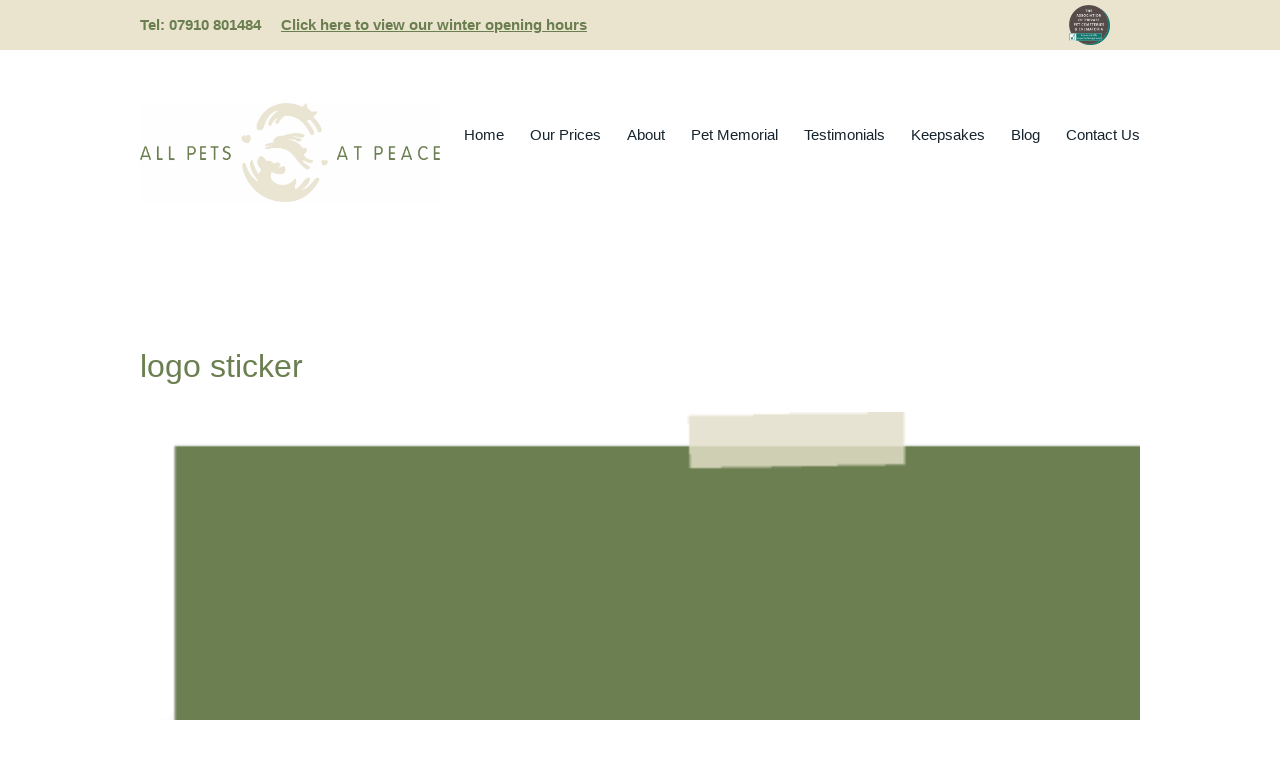

--- FILE ---
content_type: text/html; charset=UTF-8
request_url: https://www.allpetsatpeace.co.uk/contact-us/logo-sticker/
body_size: 15137
content:
<!DOCTYPE html>
<html lang="en-US">
<head>
	<meta charset="UTF-8" />
			<meta name="viewport" content="width=device-width, initial-scale=1, maximum-scale=1">
			<link rel="profile" href="http://gmpg.org/xfn/11" />
	<link rel="pingback" href="https://www.allpetsatpeace.co.uk/xmlrpc.php" />
    		    <link rel="icon" type="image/x-icon" href="https://www.allpetsatpeace.co.uk/wp-content/uploads/2017/05/Pets-Favicon.png"/>
	    <meta name='robots' content='index, follow, max-image-preview:large, max-snippet:-1, max-video-preview:-1' />
	<style>img:is([sizes="auto" i], [sizes^="auto," i]) { contain-intrinsic-size: 3000px 1500px }</style>
	
	<!-- This site is optimized with the Yoast SEO plugin v26.5 - https://yoast.com/wordpress/plugins/seo/ -->
	<title>logo sticker - allpetsatpeace.co.uk</title>
	<link rel="canonical" href="https://www.allpetsatpeace.co.uk/contact-us/logo-sticker/" />
	<meta property="og:locale" content="en_US" />
	<meta property="og:type" content="article" />
	<meta property="og:title" content="logo sticker - allpetsatpeace.co.uk" />
	<meta property="og:url" content="https://www.allpetsatpeace.co.uk/contact-us/logo-sticker/" />
	<meta property="og:site_name" content="allpetsatpeace.co.uk" />
	<meta property="article:publisher" content="https://www.facebook.com/AllPetsAtPeace/" />
	<meta property="og:image" content="https://www.allpetsatpeace.co.uk/contact-us/logo-sticker" />
	<meta property="og:image:width" content="499" />
	<meta property="og:image:height" content="461" />
	<meta property="og:image:type" content="image/png" />
	<meta name="twitter:card" content="summary_large_image" />
	<meta name="twitter:site" content="@AllPetsAtPeace" />
	<script type="application/ld+json" class="yoast-schema-graph">{"@context":"https://schema.org","@graph":[{"@type":"WebPage","@id":"https://www.allpetsatpeace.co.uk/contact-us/logo-sticker/","url":"https://www.allpetsatpeace.co.uk/contact-us/logo-sticker/","name":"logo sticker - allpetsatpeace.co.uk","isPartOf":{"@id":"https://www.allpetsatpeace.co.uk/#website"},"primaryImageOfPage":{"@id":"https://www.allpetsatpeace.co.uk/contact-us/logo-sticker/#primaryimage"},"image":{"@id":"https://www.allpetsatpeace.co.uk/contact-us/logo-sticker/#primaryimage"},"thumbnailUrl":"https://www.allpetsatpeace.co.uk/wp-content/uploads/2014/12/logo-sticker.png","datePublished":"2017-04-27T14:45:59+00:00","breadcrumb":{"@id":"https://www.allpetsatpeace.co.uk/contact-us/logo-sticker/#breadcrumb"},"inLanguage":"en-US","potentialAction":[{"@type":"ReadAction","target":["https://www.allpetsatpeace.co.uk/contact-us/logo-sticker/"]}]},{"@type":"ImageObject","inLanguage":"en-US","@id":"https://www.allpetsatpeace.co.uk/contact-us/logo-sticker/#primaryimage","url":"https://www.allpetsatpeace.co.uk/wp-content/uploads/2014/12/logo-sticker.png","contentUrl":"https://www.allpetsatpeace.co.uk/wp-content/uploads/2014/12/logo-sticker.png","width":499,"height":461},{"@type":"BreadcrumbList","@id":"https://www.allpetsatpeace.co.uk/contact-us/logo-sticker/#breadcrumb","itemListElement":[{"@type":"ListItem","position":1,"name":"Home","item":"https://www.allpetsatpeace.co.uk/"},{"@type":"ListItem","position":2,"name":"Contact Us","item":"https://www.allpetsatpeace.co.uk/contact-us/"},{"@type":"ListItem","position":3,"name":"logo sticker"}]},{"@type":"WebSite","@id":"https://www.allpetsatpeace.co.uk/#website","url":"https://www.allpetsatpeace.co.uk/","name":"allpetsatpeace.co.uk","description":"Saying Goodbye with Love.","publisher":{"@id":"https://www.allpetsatpeace.co.uk/#organization"},"potentialAction":[{"@type":"SearchAction","target":{"@type":"EntryPoint","urlTemplate":"https://www.allpetsatpeace.co.uk/?s={search_term_string}"},"query-input":{"@type":"PropertyValueSpecification","valueRequired":true,"valueName":"search_term_string"}}],"inLanguage":"en-US"},{"@type":"Organization","@id":"https://www.allpetsatpeace.co.uk/#organization","name":"All Pets at Peace","url":"https://www.allpetsatpeace.co.uk/","logo":{"@type":"ImageObject","inLanguage":"en-US","@id":"https://www.allpetsatpeace.co.uk/#/schema/logo/image/","url":"https://www.allpetsatpeace.co.uk/wp-content/uploads/2017/04/All-Pets-at-Peace_Logo_Massive_Web-1.jpg","contentUrl":"https://www.allpetsatpeace.co.uk/wp-content/uploads/2017/04/All-Pets-at-Peace_Logo_Massive_Web-1.jpg","width":8192,"height":2554,"caption":"All Pets at Peace"},"image":{"@id":"https://www.allpetsatpeace.co.uk/#/schema/logo/image/"},"sameAs":["https://www.facebook.com/AllPetsAtPeace/","https://x.com/AllPetsAtPeace"]}]}</script>
	<!-- / Yoast SEO plugin. -->


<link rel='dns-prefetch' href='//fonts.googleapis.com' />
<link rel="alternate" type="application/rss+xml" title="allpetsatpeace.co.uk &raquo; Feed" href="https://www.allpetsatpeace.co.uk/feed/" />
<link rel="alternate" type="application/rss+xml" title="allpetsatpeace.co.uk &raquo; Comments Feed" href="https://www.allpetsatpeace.co.uk/comments/feed/" />
<script type="text/javascript">
/* <![CDATA[ */
window._wpemojiSettings = {"baseUrl":"https:\/\/s.w.org\/images\/core\/emoji\/16.0.1\/72x72\/","ext":".png","svgUrl":"https:\/\/s.w.org\/images\/core\/emoji\/16.0.1\/svg\/","svgExt":".svg","source":{"concatemoji":"https:\/\/www.allpetsatpeace.co.uk\/wp-includes\/js\/wp-emoji-release.min.js?ver=6.8.3"}};
/*! This file is auto-generated */
!function(s,n){var o,i,e;function c(e){try{var t={supportTests:e,timestamp:(new Date).valueOf()};sessionStorage.setItem(o,JSON.stringify(t))}catch(e){}}function p(e,t,n){e.clearRect(0,0,e.canvas.width,e.canvas.height),e.fillText(t,0,0);var t=new Uint32Array(e.getImageData(0,0,e.canvas.width,e.canvas.height).data),a=(e.clearRect(0,0,e.canvas.width,e.canvas.height),e.fillText(n,0,0),new Uint32Array(e.getImageData(0,0,e.canvas.width,e.canvas.height).data));return t.every(function(e,t){return e===a[t]})}function u(e,t){e.clearRect(0,0,e.canvas.width,e.canvas.height),e.fillText(t,0,0);for(var n=e.getImageData(16,16,1,1),a=0;a<n.data.length;a++)if(0!==n.data[a])return!1;return!0}function f(e,t,n,a){switch(t){case"flag":return n(e,"\ud83c\udff3\ufe0f\u200d\u26a7\ufe0f","\ud83c\udff3\ufe0f\u200b\u26a7\ufe0f")?!1:!n(e,"\ud83c\udde8\ud83c\uddf6","\ud83c\udde8\u200b\ud83c\uddf6")&&!n(e,"\ud83c\udff4\udb40\udc67\udb40\udc62\udb40\udc65\udb40\udc6e\udb40\udc67\udb40\udc7f","\ud83c\udff4\u200b\udb40\udc67\u200b\udb40\udc62\u200b\udb40\udc65\u200b\udb40\udc6e\u200b\udb40\udc67\u200b\udb40\udc7f");case"emoji":return!a(e,"\ud83e\udedf")}return!1}function g(e,t,n,a){var r="undefined"!=typeof WorkerGlobalScope&&self instanceof WorkerGlobalScope?new OffscreenCanvas(300,150):s.createElement("canvas"),o=r.getContext("2d",{willReadFrequently:!0}),i=(o.textBaseline="top",o.font="600 32px Arial",{});return e.forEach(function(e){i[e]=t(o,e,n,a)}),i}function t(e){var t=s.createElement("script");t.src=e,t.defer=!0,s.head.appendChild(t)}"undefined"!=typeof Promise&&(o="wpEmojiSettingsSupports",i=["flag","emoji"],n.supports={everything:!0,everythingExceptFlag:!0},e=new Promise(function(e){s.addEventListener("DOMContentLoaded",e,{once:!0})}),new Promise(function(t){var n=function(){try{var e=JSON.parse(sessionStorage.getItem(o));if("object"==typeof e&&"number"==typeof e.timestamp&&(new Date).valueOf()<e.timestamp+604800&&"object"==typeof e.supportTests)return e.supportTests}catch(e){}return null}();if(!n){if("undefined"!=typeof Worker&&"undefined"!=typeof OffscreenCanvas&&"undefined"!=typeof URL&&URL.createObjectURL&&"undefined"!=typeof Blob)try{var e="postMessage("+g.toString()+"("+[JSON.stringify(i),f.toString(),p.toString(),u.toString()].join(",")+"));",a=new Blob([e],{type:"text/javascript"}),r=new Worker(URL.createObjectURL(a),{name:"wpTestEmojiSupports"});return void(r.onmessage=function(e){c(n=e.data),r.terminate(),t(n)})}catch(e){}c(n=g(i,f,p,u))}t(n)}).then(function(e){for(var t in e)n.supports[t]=e[t],n.supports.everything=n.supports.everything&&n.supports[t],"flag"!==t&&(n.supports.everythingExceptFlag=n.supports.everythingExceptFlag&&n.supports[t]);n.supports.everythingExceptFlag=n.supports.everythingExceptFlag&&!n.supports.flag,n.DOMReady=!1,n.readyCallback=function(){n.DOMReady=!0}}).then(function(){return e}).then(function(){var e;n.supports.everything||(n.readyCallback(),(e=n.source||{}).concatemoji?t(e.concatemoji):e.wpemoji&&e.twemoji&&(t(e.twemoji),t(e.wpemoji)))}))}((window,document),window._wpemojiSettings);
/* ]]> */
</script>
<style id='wp-emoji-styles-inline-css' type='text/css'>

	img.wp-smiley, img.emoji {
		display: inline !important;
		border: none !important;
		box-shadow: none !important;
		height: 1em !important;
		width: 1em !important;
		margin: 0 0.07em !important;
		vertical-align: -0.1em !important;
		background: none !important;
		padding: 0 !important;
	}
</style>
<link rel='stylesheet' id='wp-block-library-css' href='https://www.allpetsatpeace.co.uk/wp-includes/css/dist/block-library/style.min.css?ver=6.8.3' type='text/css' media='all' />
<style id='classic-theme-styles-inline-css' type='text/css'>
/*! This file is auto-generated */
.wp-block-button__link{color:#fff;background-color:#32373c;border-radius:9999px;box-shadow:none;text-decoration:none;padding:calc(.667em + 2px) calc(1.333em + 2px);font-size:1.125em}.wp-block-file__button{background:#32373c;color:#fff;text-decoration:none}
</style>
<style id='global-styles-inline-css' type='text/css'>
:root{--wp--preset--aspect-ratio--square: 1;--wp--preset--aspect-ratio--4-3: 4/3;--wp--preset--aspect-ratio--3-4: 3/4;--wp--preset--aspect-ratio--3-2: 3/2;--wp--preset--aspect-ratio--2-3: 2/3;--wp--preset--aspect-ratio--16-9: 16/9;--wp--preset--aspect-ratio--9-16: 9/16;--wp--preset--color--black: #000000;--wp--preset--color--cyan-bluish-gray: #abb8c3;--wp--preset--color--white: #ffffff;--wp--preset--color--pale-pink: #f78da7;--wp--preset--color--vivid-red: #cf2e2e;--wp--preset--color--luminous-vivid-orange: #ff6900;--wp--preset--color--luminous-vivid-amber: #fcb900;--wp--preset--color--light-green-cyan: #7bdcb5;--wp--preset--color--vivid-green-cyan: #00d084;--wp--preset--color--pale-cyan-blue: #8ed1fc;--wp--preset--color--vivid-cyan-blue: #0693e3;--wp--preset--color--vivid-purple: #9b51e0;--wp--preset--gradient--vivid-cyan-blue-to-vivid-purple: linear-gradient(135deg,rgba(6,147,227,1) 0%,rgb(155,81,224) 100%);--wp--preset--gradient--light-green-cyan-to-vivid-green-cyan: linear-gradient(135deg,rgb(122,220,180) 0%,rgb(0,208,130) 100%);--wp--preset--gradient--luminous-vivid-amber-to-luminous-vivid-orange: linear-gradient(135deg,rgba(252,185,0,1) 0%,rgba(255,105,0,1) 100%);--wp--preset--gradient--luminous-vivid-orange-to-vivid-red: linear-gradient(135deg,rgba(255,105,0,1) 0%,rgb(207,46,46) 100%);--wp--preset--gradient--very-light-gray-to-cyan-bluish-gray: linear-gradient(135deg,rgb(238,238,238) 0%,rgb(169,184,195) 100%);--wp--preset--gradient--cool-to-warm-spectrum: linear-gradient(135deg,rgb(74,234,220) 0%,rgb(151,120,209) 20%,rgb(207,42,186) 40%,rgb(238,44,130) 60%,rgb(251,105,98) 80%,rgb(254,248,76) 100%);--wp--preset--gradient--blush-light-purple: linear-gradient(135deg,rgb(255,206,236) 0%,rgb(152,150,240) 100%);--wp--preset--gradient--blush-bordeaux: linear-gradient(135deg,rgb(254,205,165) 0%,rgb(254,45,45) 50%,rgb(107,0,62) 100%);--wp--preset--gradient--luminous-dusk: linear-gradient(135deg,rgb(255,203,112) 0%,rgb(199,81,192) 50%,rgb(65,88,208) 100%);--wp--preset--gradient--pale-ocean: linear-gradient(135deg,rgb(255,245,203) 0%,rgb(182,227,212) 50%,rgb(51,167,181) 100%);--wp--preset--gradient--electric-grass: linear-gradient(135deg,rgb(202,248,128) 0%,rgb(113,206,126) 100%);--wp--preset--gradient--midnight: linear-gradient(135deg,rgb(2,3,129) 0%,rgb(40,116,252) 100%);--wp--preset--font-size--small: 13px;--wp--preset--font-size--medium: 20px;--wp--preset--font-size--large: 36px;--wp--preset--font-size--x-large: 42px;--wp--preset--spacing--20: 0.44rem;--wp--preset--spacing--30: 0.67rem;--wp--preset--spacing--40: 1rem;--wp--preset--spacing--50: 1.5rem;--wp--preset--spacing--60: 2.25rem;--wp--preset--spacing--70: 3.38rem;--wp--preset--spacing--80: 5.06rem;--wp--preset--shadow--natural: 6px 6px 9px rgba(0, 0, 0, 0.2);--wp--preset--shadow--deep: 12px 12px 50px rgba(0, 0, 0, 0.4);--wp--preset--shadow--sharp: 6px 6px 0px rgba(0, 0, 0, 0.2);--wp--preset--shadow--outlined: 6px 6px 0px -3px rgba(255, 255, 255, 1), 6px 6px rgba(0, 0, 0, 1);--wp--preset--shadow--crisp: 6px 6px 0px rgba(0, 0, 0, 1);}:where(.is-layout-flex){gap: 0.5em;}:where(.is-layout-grid){gap: 0.5em;}body .is-layout-flex{display: flex;}.is-layout-flex{flex-wrap: wrap;align-items: center;}.is-layout-flex > :is(*, div){margin: 0;}body .is-layout-grid{display: grid;}.is-layout-grid > :is(*, div){margin: 0;}:where(.wp-block-columns.is-layout-flex){gap: 2em;}:where(.wp-block-columns.is-layout-grid){gap: 2em;}:where(.wp-block-post-template.is-layout-flex){gap: 1.25em;}:where(.wp-block-post-template.is-layout-grid){gap: 1.25em;}.has-black-color{color: var(--wp--preset--color--black) !important;}.has-cyan-bluish-gray-color{color: var(--wp--preset--color--cyan-bluish-gray) !important;}.has-white-color{color: var(--wp--preset--color--white) !important;}.has-pale-pink-color{color: var(--wp--preset--color--pale-pink) !important;}.has-vivid-red-color{color: var(--wp--preset--color--vivid-red) !important;}.has-luminous-vivid-orange-color{color: var(--wp--preset--color--luminous-vivid-orange) !important;}.has-luminous-vivid-amber-color{color: var(--wp--preset--color--luminous-vivid-amber) !important;}.has-light-green-cyan-color{color: var(--wp--preset--color--light-green-cyan) !important;}.has-vivid-green-cyan-color{color: var(--wp--preset--color--vivid-green-cyan) !important;}.has-pale-cyan-blue-color{color: var(--wp--preset--color--pale-cyan-blue) !important;}.has-vivid-cyan-blue-color{color: var(--wp--preset--color--vivid-cyan-blue) !important;}.has-vivid-purple-color{color: var(--wp--preset--color--vivid-purple) !important;}.has-black-background-color{background-color: var(--wp--preset--color--black) !important;}.has-cyan-bluish-gray-background-color{background-color: var(--wp--preset--color--cyan-bluish-gray) !important;}.has-white-background-color{background-color: var(--wp--preset--color--white) !important;}.has-pale-pink-background-color{background-color: var(--wp--preset--color--pale-pink) !important;}.has-vivid-red-background-color{background-color: var(--wp--preset--color--vivid-red) !important;}.has-luminous-vivid-orange-background-color{background-color: var(--wp--preset--color--luminous-vivid-orange) !important;}.has-luminous-vivid-amber-background-color{background-color: var(--wp--preset--color--luminous-vivid-amber) !important;}.has-light-green-cyan-background-color{background-color: var(--wp--preset--color--light-green-cyan) !important;}.has-vivid-green-cyan-background-color{background-color: var(--wp--preset--color--vivid-green-cyan) !important;}.has-pale-cyan-blue-background-color{background-color: var(--wp--preset--color--pale-cyan-blue) !important;}.has-vivid-cyan-blue-background-color{background-color: var(--wp--preset--color--vivid-cyan-blue) !important;}.has-vivid-purple-background-color{background-color: var(--wp--preset--color--vivid-purple) !important;}.has-black-border-color{border-color: var(--wp--preset--color--black) !important;}.has-cyan-bluish-gray-border-color{border-color: var(--wp--preset--color--cyan-bluish-gray) !important;}.has-white-border-color{border-color: var(--wp--preset--color--white) !important;}.has-pale-pink-border-color{border-color: var(--wp--preset--color--pale-pink) !important;}.has-vivid-red-border-color{border-color: var(--wp--preset--color--vivid-red) !important;}.has-luminous-vivid-orange-border-color{border-color: var(--wp--preset--color--luminous-vivid-orange) !important;}.has-luminous-vivid-amber-border-color{border-color: var(--wp--preset--color--luminous-vivid-amber) !important;}.has-light-green-cyan-border-color{border-color: var(--wp--preset--color--light-green-cyan) !important;}.has-vivid-green-cyan-border-color{border-color: var(--wp--preset--color--vivid-green-cyan) !important;}.has-pale-cyan-blue-border-color{border-color: var(--wp--preset--color--pale-cyan-blue) !important;}.has-vivid-cyan-blue-border-color{border-color: var(--wp--preset--color--vivid-cyan-blue) !important;}.has-vivid-purple-border-color{border-color: var(--wp--preset--color--vivid-purple) !important;}.has-vivid-cyan-blue-to-vivid-purple-gradient-background{background: var(--wp--preset--gradient--vivid-cyan-blue-to-vivid-purple) !important;}.has-light-green-cyan-to-vivid-green-cyan-gradient-background{background: var(--wp--preset--gradient--light-green-cyan-to-vivid-green-cyan) !important;}.has-luminous-vivid-amber-to-luminous-vivid-orange-gradient-background{background: var(--wp--preset--gradient--luminous-vivid-amber-to-luminous-vivid-orange) !important;}.has-luminous-vivid-orange-to-vivid-red-gradient-background{background: var(--wp--preset--gradient--luminous-vivid-orange-to-vivid-red) !important;}.has-very-light-gray-to-cyan-bluish-gray-gradient-background{background: var(--wp--preset--gradient--very-light-gray-to-cyan-bluish-gray) !important;}.has-cool-to-warm-spectrum-gradient-background{background: var(--wp--preset--gradient--cool-to-warm-spectrum) !important;}.has-blush-light-purple-gradient-background{background: var(--wp--preset--gradient--blush-light-purple) !important;}.has-blush-bordeaux-gradient-background{background: var(--wp--preset--gradient--blush-bordeaux) !important;}.has-luminous-dusk-gradient-background{background: var(--wp--preset--gradient--luminous-dusk) !important;}.has-pale-ocean-gradient-background{background: var(--wp--preset--gradient--pale-ocean) !important;}.has-electric-grass-gradient-background{background: var(--wp--preset--gradient--electric-grass) !important;}.has-midnight-gradient-background{background: var(--wp--preset--gradient--midnight) !important;}.has-small-font-size{font-size: var(--wp--preset--font-size--small) !important;}.has-medium-font-size{font-size: var(--wp--preset--font-size--medium) !important;}.has-large-font-size{font-size: var(--wp--preset--font-size--large) !important;}.has-x-large-font-size{font-size: var(--wp--preset--font-size--x-large) !important;}
:where(.wp-block-post-template.is-layout-flex){gap: 1.25em;}:where(.wp-block-post-template.is-layout-grid){gap: 1.25em;}
:where(.wp-block-columns.is-layout-flex){gap: 2em;}:where(.wp-block-columns.is-layout-grid){gap: 2em;}
:root :where(.wp-block-pullquote){font-size: 1.5em;line-height: 1.6;}
</style>
<link rel='stylesheet' id='contact-form-7-css' href='https://www.allpetsatpeace.co.uk/wp-content/plugins/contact-form-7/includes/css/styles.css?ver=6.1.4' type='text/css' media='all' />
<link rel='stylesheet' id='themerex-font-google_fonts-style-css' href='http://fonts.googleapis.com/css?family=Muli:300,300italic,400,400italic,700,700italic|Montserrat:300,300italic,400,400italic,700,700italic|Open+Sans:300,300italic,400,400italic,700,700italic&#038;subset=latin,latin-ext' type='text/css' media='all' />
<link rel='stylesheet' id='themerex-fontello-style-css' href='https://www.allpetsatpeace.co.uk/wp-content/themes/petclub/css/fontello/css/fontello.css' type='text/css' media='all' />
<link rel='stylesheet' id='themerex-main-style-css' href='https://www.allpetsatpeace.co.uk/wp-content/themes/petclub/style.css' type='text/css' media='all' />
<link rel='stylesheet' id='themerex-shortcodes-style-css' href='https://www.allpetsatpeace.co.uk/wp-content/themes/petclub/fw/shortcodes/shortcodes.css' type='text/css' media='all' />
<link rel='stylesheet' id='themerex-animation-style-css' href='https://www.allpetsatpeace.co.uk/wp-content/themes/petclub/fw/css/core.animation.css' type='text/css' media='all' />
<link rel='stylesheet' id='buddypress-style-css' href='https://www.allpetsatpeace.co.uk/wp-content/themes/petclub/css/buddypress-style.css' type='text/css' media='all' />
<link rel='stylesheet' id='themerex-skin-style-css' href='https://www.allpetsatpeace.co.uk/wp-content/themes/petclub/skins/petclub/skin.css' type='text/css' media='all' />
<link rel='stylesheet' id='themerex-custom-style-css' href='https://www.allpetsatpeace.co.uk/wp-content/themes/petclub/fw/css/custom-style.css' type='text/css' media='all' />
<style id='themerex-custom-style-inline-css' type='text/css'>
  .menu_main_wrap .menu_main_nav>li ul{width:180px}.menu_main_wrap .menu_main_nav>li>ul ul{left:184px}.menu_main_wrap .menu_main_nav>li>ul ul.submenu_left{left:-181px} .menu_main_wrap .logo_main{height:99px} .contacts_wrap .logo img{height:69px}a,a:hover,.bg_tint_light a:hover,.main_color,header .cart .cart_button:hover,.menu_user_wrap .login_wrap .popup_link>span,header .cart>.cart_button:before,.menu_user_currency>a,.menu_user_wrap .menu_user_nav>li:hover>a,.menu_user_wrap .menu_user_nav>li.sfHover>a,.menu_main_wrap .menu_main_nav>li ul li a:hover,.menu_main_wrap .menu_main_nav>li ul li.current-menu-item>a,.menu_main_wrap .menu_main_nav>li ul li.current-menu-ancestor>a,.menu_main_wrap .menu_main_nav li.sfHover>a,.menu_main_wrap .menu_main_nav_area .menu_main_responsive li.current-menu-item>a,.menu_main_wrap .menu_main_nav_area .menu_main_responsive li.current-menu-ancestor>a,.menu_main_wrap .menu_main_nav_area .menu_main_responsive a:hover,.user-popUp.account_wrap .user_info li.new_post a:before,.user-popUp.account_wrap .user_info li.settings a:before,.user-popUp.account_wrap .user_info li.help a:before,.page_top_wrap .breadcrumbs a.breadcrumbs_item:hover,.hover_wrap .hover_link,.hover_wrap .hover_view,.hover_icon_play:before,.post_format_link .post_descr a,.content .post_info a,.content .post_info .post_info_author:hover,.post_info .post_info_item+.post_info_item:before,.post_item .post_rating .reviews_stars_bg,.post_item .post_rating .reviews_stars_hover,.post_item .post_rating .reviews_value,.widget_area ul li:before,.widget_area ul li a:hover,.widget_area button:before,.widget_area .post_info .post_info_counters .post_counters_item:before,.widget_area .post_info .post_info_counters .post_counters_likes.disabled,.footer_style_dark.widget_area .post_info .post_info_counters .post_counters_item:before,.footer_style_dark.widget_area .post_info .post_info_counters .post_counters_likes.disabled,.widget_area .post_title a:hover,.widget_area .widget_text a:hover,.widget_area .post_info a:hover,.widget_area .post_item .post_info .post_info_author:hover,.widget_area .post_item .post_info .post_info_counters a:hover,.post_info .post_info_counters .post_counters_item:before,.post_info .post_info_counters .post_counters_likes.disabled,.widget_area .post_item .post_info .post_info_author,.widget_area .widget_search .search_button:hover:before,.widget_area .widget_calendar .month_prev a,.widget_area .widget_calendar .month_next a,.widget_area .widget_product_tag_cloud a:hover,.widget_area .widget_tag_cloud a:hover,.sc_events .startDate,#buddypress div.item-list-tabs ul li a:hover,#buddypress ul.item-list li div.item-title a:hover,#buddypress ul.item-list li h4 a:hover,.content .buddypress.widget .item-title a:hover,.sc_gap .buddypress.widget .item-title a:hover,.sc_socials a span,blockquote.sc_quote.style_2 a:hover,.sc_image_wrap figcaption,.sc_image_wrap figcaption a,.sc_image_wrap.sc_image_hover_link .sc_image .hover_link,.sc_list_style_iconed li:before,.sc_list_style_iconed .sc_list_icon,.sc_slider_controls_wrap a,.sc_slider_controls_wrap a:hover,.widget_area .sc_tabs.sc_tabs_style_2 .sc_tabs_titles li a:hover,.widget_area .sc_tabs.sc_tabs_style_2 .sc_tabs_titles li.ui-state-active a,.sc_team .sc_team_item .sc_team_item_position,.sc_testimonials .sc_slider_controls_wrap a:hover,.sc_testimonial_author a,.sc_testimonial_author a:hover,.sc_title_icon,.sc_services_block_icon,.sc_twitter_icon{color:#6b7e50}header .sidebar_cart .widget_shopping_cart_content .cart_list li a.remove:hover,#user-xprofile:hover,#user-activity:hover,#just-me:hover,#activity-favs:hover,#activity-friends:hover,#buddypress div.item-list-tabs ul li.selected a,#activity-all a:hover{color:#6b7e50 !important}.main_color_bgc,.hover_icon:before,.isotope_filters a .data_count,.pagination_single>.pager_numbers,.pagination_single a:hover,.pagination_slider .pager_cur:hover,.pagination_slider .pager_cur:focus,.pagination_pages>.active,.pagination_pages>a:hover,.pagination_viewmore>a,.post_featured .post_nav_item:before,.post_featured .post_nav_item .post_nav_info,.widget_area .widget_calendar .today .day_wrap,.scroll_to_top,#tribe-events .tribe-events-button,.tribe-events-button,#tribe-events .tribe-events-button,#tribe-events .tribe-events-button:hover,#tribe_events_filters_wrapper input[type="submit"],.tribe-events-button,.tribe-events-button.tribe-active:hover,.tribe-events-button.tribe-inactive,.tribe-events-button:hover,.tribe-events-calendar td.tribe-events-present div[id*="tribe-events-daynum-"],.tribe-events-calendar td.tribe-events-present div[id*="tribe-events-daynum-"]>a,.sc_accordion .sc_accordion_item .sc_accordion_title .sc_accordion_icon:before,.sc_accordion.sc_accordion_style_1 .sc_accordion_item .sc_accordion_title.ui-state-active .sc_accordion_icon:before,.sc_accordion.sc_accordion_style_1 .sc_accordion_item .sc_accordion_title:hover .sc_accordion_icon:before,input[type="submit"],input[type="button"],button,.sc_button,input[type="submit"]:hover,input[type="button"]:hover,button:hover,.sc_button:hover,.sc_dropcaps.sc_dropcaps_style_3 .sc_dropcaps_item,blockquote.sc_quote.style_1,.sc_icon_shape_round,.sc_price_block .sc_price_block_head,.sc_scroll_bar .swiper-scrollbar-drag:before,.bg_tint_light .sc_slider_swiper .sc_slider_pagination_wrap span,.sc_slider_swiper .sc_slider_pagination_wrap .swiper-active-switch,.sc_slider_swiper .sc_slider_pagination_wrap span:hover,.bg_tint_light .sc_slider_swiper .sc_slider_pagination_wrap span:hover,.bg_tint_light .sc_slider_swiper .sc_slider_pagination_wrap .swiper-active-switch,.bg_tint_dark .sc_slider_swiper .sc_slider_pagination_wrap span:hover,.bg_tint_dark .sc_slider_swiper .sc_slider_pagination_wrap .swiper-active-switch,.sc_title_divider .sc_title_divider_before,.sc_title_divider .sc_title_divider_after,.sc_contact_form .sc_contact_form_button button,.sc_contact_form .sc_contact_form_button button:hover{background-color:#6b7e50}.custom_options #co_toggle{background-color:#6b7e50 !important}::selection{background-color:#6b7e50}::-moz-selection{background-color:#6b7e50}.main_color_bg,.menu_main_wrap .menu_main_nav>li:hover>a:before,.menu_main_wrap .menu_main_nav>li.sfHover>a:before,.menu_main_wrap .menu_main_nav>li.current-menu-item>a:before,.menu_main_wrap .menu_main_nav>li.current-menu-parent>a:before,.menu_main_wrap .menu_main_nav>li.current-menu-ancestor>a:before,.post_format_aside.post_item_single .post_content p,.post_format_aside .post_descr,.woocommerce .widget_price_filter .ui-slider .ui-slider-handle,.woocommerce-page .widget_price_filter .ui-slider .ui-slider-handle,#buddypress #members_search_submit,#buddypress #groups_search_submit,.widget #buddypress>.standard-form .submit input[type="submit"]{background:#6b7e50}.mejs-controls .mejs-button button,.mejs-controls .mejs-horizontal-volume-slider .mejs-horizontal-volume-current,.mejs-controls .mejs-time-rail .mejs-time-current,.picker__weekday{background:#6b7e50 !important}.main_color_border,.hover_icon:before,.pagination>a,.isotope_filters a.active,.isotope_filters a:hover,.widget_area .widget_calendar td a:hover,.widget_area .widget_calendar .today .day_wrap,.woocommerce ul.products li.product>.post_item_wrap:hover,.woocommerce-page ul.products li.product>.post_item_wrap:hover,.widget_bp_core_members_widget #members-list-options a:hover,.widget_bp_core_members_widget #members-list-options a.selected,.widget_bp_groups_widget #groups-list-options a:hover,.widget_bp_groups_widget #groups-list-options a.selected,.sc_blogger.sc_blogger_horizontal.layout_news .sc_blogger_item:hover,.sc_slider_controls_wrap a:hover,.sc_tabs.sc_tabs_style_1 .sc_tabs_titles li.ui-state-active a,.sc_tabs.sc_tabs_style_1 .sc_tabs_titles li a:hover,.sc_tabs.sc_tabs_style_2 .sc_tabs_titles li a:hover,.sc_tabs.sc_tabs_style_2 .sc_tabs_titles li.ui-state-active a,.sc_team .sc_team_item:hover,.sc_services_block:hover{border-color:#6b7e50}.woocommerce .woocommerce-message,.woocommerce-page .woocommerce-message{border-top-color:#6b7e50}.menu_main_wrap .menu_main_nav>li ul{border-bottom-color:#6b7e50}.isotope_wrap .isotope_item_grid .post_item:hover .hover_wrap,.isotope_wrap .isotope_item_square .post_item:hover .hover_wrap,.isotope_wrap .isotope_item_portfolio .post_item:hover .hover_wrap,.isotope_wrap .isotope_item_alternative .post_item:hover .hover_wrap,.sc_image_wrap.sc_image_hover_link .sc_image:hover .hoverShadow,.isotope_wrap .isotope_item_adoption .post_featured:hover .hover_wrap,.post_featured .post_thumb .hover_wrap:hover,.related_wrap .post_item_related:hover:before{background-color:rgba(107,126,80,0.8)}.accent_color,a.accent_color:hover{color:#eae4cf}.sc_services_block_link .sc_button{color:#eae4cf !important}.sc_dropcaps.sc_dropcaps_style_1 .sc_dropcaps_item,.sc_price_block.sc_price_block_style_2 .sc_price_block_head,.sc_services_block .sc_services_count,.accent_color_bgc{background-color:#eae4cf}.post_format_quote .sc_quote,.sc_button_bg_color_1,.sc_button_bg_color_1:hover,.sc_button_bg_color_1:active{background-color:#eae4cf !important}.menu_main_wrap .menu_main_nav>li.style_1>a,.accent_color_bg{background:#eae4cf}blockquote.sc_quote.style_2,.accent_color_border{border-color:#eae4cf}.accent_color_2,a.accent_2_color:hover,.post_item_related .post_title a:hover,.isotope_wrap .post_item .hover_wrap .hover_content .post_title a:hover,.isotope_wrap .isotope_item_grid .post_item .hover_wrap .hover_content a.hover:hover:before,.isotope_wrap .isotope_item_square .post_item .hover_wrap .hover_content a.hover:hover:before,.isotope_wrap .isotope_item_portfolio .post_item .hover_wrap .hover_content a.hover:hover:before,.isotope_wrap .isotope_item_alternative .post_item .hover_wrap .hover_content a.hover:hover:before,.isotope_wrap .isotope_item_grid .post_item .hover_wrap .hover_content .info a:hover,.isotope_wrap .isotope_item_square .post_item .hover_wrap .hover_content .info a:hover,.isotope_wrap .isotope_item_portfolio .post_item .hover_wrap .hover_content .info a:hover,.isotope_wrap .isotope_item_alternative .post_item .hover_wrap .hover_content .info a:hover,.reviews_block .reviews_item .reviews_stars_hover,.footer_style_dark.widget_area .post_title a:hover,.footer_style_dark.widget_area .widget_text a:hover,.footer_style_dark.widget_area .post_info a:hover,.footer_style_dark.widget_area .post_item .post_info .post_info_author:hover,.footer_style_dark.widget_area .post_info .post_info_counters .post_counters_item:hover,.footer_style_dark.widget_area .post_info .post_info_counters .post_counters_item:hover:before,.footer_style_dark.widget_area .post_info .post_info_counters .post_counters_likes.disabled:hover,.woocommerce .star-rating span:before,.woocommerce-page .star-rating span:before,.woocommerce nav.woocommerce-pagination ul li a:focus,.woocommerce nav.woocommerce-pagination ul li a:hover,.woocommerce nav.woocommerce-pagination ul li span.current,.tribe-events-calendar td.tribe-events-past div[id*="tribe-events-daynum-"],.tribe-events-calendar td.tribe-events-past div[id*="tribe-events-daynum-"]>a,.tribe-events-nav-previous a,.tribe-events-nav-next a,.tribe-events-nav-previous a:hover,.tribe-events-nav-next a:hover,a.tribe-events-read-more,a.tribe-events-read-more:hover,.sc_accordion.sc_accordion_style_1 .sc_accordion_item .sc_accordion_title.ui-state-active,.sc_scroll_controls_wrap a:hover,.sc_testimonials.style_2 .sc_testimonial_author a:hover,.sc_toggles.sc_toggles_style_1 .sc_toggles_item .sc_toggles_title.ui-state-active,.sc_toggles.sc_toggles_style_1 .sc_toggles_item .sc_toggles_title:hover,.sc_toggles.sc_toggles_style_2 .sc_toggles_item .sc_toggles_title.ui-state-active,.sc_toggles.sc_toggles_style_2 .sc_toggles_item .sc_toggles_title.ui-state-active .sc_toggles_icon{color:#a95d2a}.woocommerce p.stars a.star-1:hover:after,.woocommerce p.stars a.star-1.active:hover:after,.woocommerce-page p.stars a.star-1:hover:after,.woocommerce-page p.stars a.star-1.active:after,.woocommerce p.stars a.star-2:hover:after,.woocommerce p.stars a.star-2.active:after,.woocommerce-page p.stars a.star-2:hover:after,.woocommerce-page p.stars a.star-2.active:after,.woocommerce p.stars a.star-3:hover:after,.woocommerce p.stars a.star-3.active:after,.woocommerce-page p.stars a.star-3:hover:after,.woocommerce-page p.stars a.star-3.active:after,.woocommerce p.stars a.star-4:hover:after,.woocommerce p.stars a.star-4.active:after,.woocommerce-page p.stars a.star-4:hover:after,.woocommerce-page p.stars a.star-4.active:after,.woocommerce p.stars a.star-5:hover:after,.woocommerce p.stars a.star-5.active:after,.woocommerce-page p.stars a.star-5:hover:after,.woocommerce-page p.stars a.star-5.active:after{color:#a95d2a !important}.accent_color_2_bgc,.menu_main_responsive_button,.post_format_status .post_descr,.pagination_viewmore>a:hover,.viewmore_loader,.mfp-preloader span,.sc_video_frame.sc_video_active:before,.reviews_block .reviews_max_level_100 .reviews_stars_hover,.reviews_block .reviews_item .reviews_slider,.woocommerce nav.woocommerce-pagination ul li a,.woocommerce nav.woocommerce-pagination ul li span.current,.tribe-events-calendar thead th,.tribe-events-button,.tribe-events-widget-link a,.tribe-events-viewmore a,.tribe-events-button:hover,.tribe-events-widget-link a:hover,.tribe-events-viewmore a:hover,#tribe-events .tribe-events-button,#tribe-events .tribe-events-button:hover,#tribe_events_filters_wrapper input[type="submit"],.tribe-events-button,.tribe-events-button.tribe-active:hover,.tribe-events-button.tribe-inactive,.tribe-events-button:hover,.tribe-events-calendar td.tribe-events-present div[id*="tribe-events-daynum-"],.tribe-events-calendar td.tribe-events-present div[id*="tribe-events-daynum-"]>a,.sc_dropcaps.sc_dropcaps_style_2 .sc_dropcaps_item,.sc_highlight_style_1,.sc_popup:before,.sc_scroll_controls_wrap a,.sc_scroll_controls_type_side .sc_scroll_controls_wrap a,.sc_skills_bar .sc_skills_item .sc_skills_count,.sc_skills_counter .sc_skills_item.sc_skills_style_3 .sc_skills_count,.sc_skills_counter .sc_skills_item.sc_skills_style_4 .sc_skills_count,.sc_skills_counter .sc_skills_item.sc_skills_style_4 .sc_skills_info,.sc_toggles.sc_toggles_style_1 .sc_toggles_item .sc_toggles_title.ui-state-active .sc_toggles_icon_opened,.sc_toggles.sc_toggles_style_1 .sc_toggles_item .sc_toggles_title:hover .sc_toggles_icon_opened,.sc_toggles.sc_toggles_style_1 .sc_toggles_item .sc_toggles_title:hover .sc_toggles_icon_closed,.sc_toggles.sc_toggles_style_1 .sc_toggles_item .sc_toggles_title:hover .sc_toggles_icon_opened,.sc_toggles.sc_toggles_style_2 .sc_toggles_item .sc_toggles_title .sc_toggles_icon,.sc_tooltip_parent .sc_tooltip,.sc_tooltip_parent .sc_tooltip:before{background-color:#a95d2a}.sc_team_item_socials .sc_socials.sc_socials_size_small a:hover,.sc_button_bg_color_2,.sc_button_bg_color_2:hover,.sc_button_bg_color_2:active{background-color:#a95d2a !important}.accent_color_2_bg,.menu_main_wrap .menu_main_nav>li.style_2>a,#tribe-bar-form .tribe-bar-submit input[type="submit"],#buddypress #members_search_submit:hover,.widget #buddypress>.standard-form .submit input[type="submit"]:hover,#bbpress-forums div.bbp-topic-content a:hover,#buddypress button:hover,#buddypress a.button:hover,#buddypress input[type="submit"]:hover,#buddypress input[type="button"]:hover,#buddypress input[type="reset"]:hover,#buddypress ul.button-nav li a:hover,#buddypress div.generic-button a:hover,#buddypress .comment-reply-link:hover,a.bp-title-button:hover,#buddypress div.item-list-tabs ul li.selected a:hover,.photostack nav span:hover,.photostack nav span.current{background:#a95d2a}.accent_color_2_border,pre.code,#toc .toc_item.current,#toc .toc_item:hover,.isotope_wrap .isotope_item_grid .post_item .hover_wrap .hover_content a.hover:hover,.isotope_wrap .isotope_item_square .post_item .hover_wrap .hover_content a.hover:hover,.isotope_wrap .isotope_item_portfolio .post_item .hover_wrap .hover_content a.hover:hover,.isotope_wrap .isotope_item_alternative .post_item .hover_wrap .hover_content a.hover:hover,.woocommerce nav.woocommerce-pagination ul li a,.woocommerce nav.woocommerce-pagination ul li span.current,#bbpress-forums div.bbp-topic-content a:hover,#buddypress button:hover,#buddypress a.button:hover,#buddypress input[type="submit"]:hover,#buddypress input[type="button"]:hover,#buddypress input[type="reset"]:hover,#buddypress ul.button-nav li a:hover,#buddypress div.generic-button a:hover,#buddypress .comment-reply-link:hover,a.bp-title-button:hover,#buddypress div.item-list-tabs ul li.selected a:hover,.sc_scroll_controls_wrap a,.sc_scroll_controls_type_side .sc_scroll_controls_wrap a,.sc_scroll_controls_wrap a:hover,.sc_skills_bar .sc_skills_item .sc_skills_count,.sc_toggles.sc_toggles_style_1 .sc_toggles_item .sc_toggles_title.ui-state-active,.sc_toggles.sc_toggles_style_1 .sc_toggles_item .sc_toggles_title:hover,.sc_toggles.sc_toggles_style_2 .sc_toggles_item .sc_toggles_title .sc_toggles_icon{border-color:#a95d2a}
</style>
<link rel='stylesheet' id='themerex-responsive-style-css' href='https://www.allpetsatpeace.co.uk/wp-content/themes/petclub/css/responsive.css' type='text/css' media='all' />
<link rel='stylesheet' id='theme-skin-responsive-style-css' href='https://www.allpetsatpeace.co.uk/wp-content/themes/petclub/skins/petclub/skin-responsive.css' type='text/css' media='all' />
<link rel='stylesheet' id='mediaelement-css' href='https://www.allpetsatpeace.co.uk/wp-includes/js/mediaelement/mediaelementplayer-legacy.min.css?ver=4.2.17' type='text/css' media='all' />
<link rel='stylesheet' id='wp-mediaelement-css' href='https://www.allpetsatpeace.co.uk/wp-includes/js/mediaelement/wp-mediaelement.min.css?ver=6.8.3' type='text/css' media='all' />
<script type="text/javascript" src="https://www.allpetsatpeace.co.uk/wp-includes/js/jquery/jquery.min.js?ver=3.7.1" id="jquery-core-js"></script>
<script type="text/javascript" src="https://www.allpetsatpeace.co.uk/wp-includes/js/jquery/jquery-migrate.min.js?ver=3.4.1" id="jquery-migrate-js"></script>
<link rel="https://api.w.org/" href="https://www.allpetsatpeace.co.uk/wp-json/" /><link rel="alternate" title="JSON" type="application/json" href="https://www.allpetsatpeace.co.uk/wp-json/wp/v2/media/3683" /><link rel="EditURI" type="application/rsd+xml" title="RSD" href="https://www.allpetsatpeace.co.uk/xmlrpc.php?rsd" />
<meta name="generator" content="WordPress 6.8.3" />
<link rel='shortlink' href='https://www.allpetsatpeace.co.uk/?p=3683' />
<link rel="alternate" title="oEmbed (JSON)" type="application/json+oembed" href="https://www.allpetsatpeace.co.uk/wp-json/oembed/1.0/embed?url=https%3A%2F%2Fwww.allpetsatpeace.co.uk%2Fcontact-us%2Flogo-sticker%2F" />
<link rel="alternate" title="oEmbed (XML)" type="text/xml+oembed" href="https://www.allpetsatpeace.co.uk/wp-json/oembed/1.0/embed?url=https%3A%2F%2Fwww.allpetsatpeace.co.uk%2Fcontact-us%2Flogo-sticker%2F&#038;format=xml" />
<!-- Global site tag (gtag.js) - Google Analytics -->
<script async src="https://www.googletagmanager.com/gtag/js?id=UA-102838406-1"></script>
<script>
  window.dataLayer = window.dataLayer || [];
  function gtag(){dataLayer.push(arguments);}
  gtag('js', new Date()); 
  gtag('config', 'UA-102838406-1');
</script>

<meta name="trustpilot-one-time-domain-verification-id" content="AYV0dLebNF0Hau05ijsj7CoBn9vLPOFUtoUhDmcA"/>
<!-- TrustBox script --> <script type="text/javascript" src="//widget.trustpilot.com/bootstrap/v5/tp.widget.bootstrap.min.js" async></script> <!-- End Trustbox script -->

<meta name="google-site-verification" content="4BqE8a7TCXn3Z-wbkz-ZOR2QOMeFVkOPkjaOVhyav-o" />

<meta name="google-site-verification" content="GRvzlxlTLtxYnb9SJnRWoltTcxh4BZJ6Vgf_P5LikJQ" /><style id="mystickymenu" type="text/css">#mysticky-nav { width:100%; position: static; height: auto !important; }#mysticky-nav.wrapfixed { position:fixed; left: 0px; margin-top:0px;  z-index: 99990; -webkit-transition: 0.3s; -moz-transition: 0.3s; -o-transition: 0.3s; transition: 0.3s; -ms-filter:"progid:DXImageTransform.Microsoft.Alpha(Opacity=90)"; filter: alpha(opacity=90); opacity:0.9; background-color: #f7f5e7;}#mysticky-nav.wrapfixed .myfixed{ background-color: #f7f5e7; position: relative;top: auto;left: auto;right: auto;}#mysticky-nav .myfixed { margin:0 auto; float:none; border:0px; background:none; max-width:100%; }</style>			<style type="text/css">
																															</style>
			<script type="text/javascript">
(function(url){
	if(/(?:Chrome\/26\.0\.1410\.63 Safari\/537\.31|WordfenceTestMonBot)/.test(navigator.userAgent)){ return; }
	var addEvent = function(evt, handler) {
		if (window.addEventListener) {
			document.addEventListener(evt, handler, false);
		} else if (window.attachEvent) {
			document.attachEvent('on' + evt, handler);
		}
	};
	var removeEvent = function(evt, handler) {
		if (window.removeEventListener) {
			document.removeEventListener(evt, handler, false);
		} else if (window.detachEvent) {
			document.detachEvent('on' + evt, handler);
		}
	};
	var evts = 'contextmenu dblclick drag dragend dragenter dragleave dragover dragstart drop keydown keypress keyup mousedown mousemove mouseout mouseover mouseup mousewheel scroll'.split(' ');
	var logHuman = function() {
		if (window.wfLogHumanRan) { return; }
		window.wfLogHumanRan = true;
		var wfscr = document.createElement('script');
		wfscr.type = 'text/javascript';
		wfscr.async = true;
		wfscr.src = url + '&r=' + Math.random();
		(document.getElementsByTagName('head')[0]||document.getElementsByTagName('body')[0]).appendChild(wfscr);
		for (var i = 0; i < evts.length; i++) {
			removeEvent(evts[i], logHuman);
		}
	};
	for (var i = 0; i < evts.length; i++) {
		addEvent(evts[i], logHuman);
	}
})('//www.allpetsatpeace.co.uk/?wordfence_lh=1&hid=E4EE51BC2B326EC8879309478C25BFBB');
</script><style>/* CSS added by WP Meta and Date Remover*/.entry-meta {display:none !important;}.home .entry-meta { display: none; }.entry-footer {display:none !important;}.home .entry-footer { display: none; }
.post_info {
display: none;
}</style><meta name="generator" content="Powered by Visual Composer - drag and drop page builder for WordPress."/>
<!--[if lte IE 9]><link rel="stylesheet" type="text/css" href="https://www.allpetsatpeace.co.uk/wp-content/plugins/js_composer/assets/css/vc_lte_ie9.min.css" media="screen"><![endif]--><!--[if IE  8]><link rel="stylesheet" type="text/css" href="https://www.allpetsatpeace.co.uk/wp-content/plugins/js_composer/assets/css/vc-ie8.min.css" media="screen"><![endif]--><link rel="alternate" type="application/rss+xml" title="RSS" href="https://www.allpetsatpeace.co.uk/rsslatest.xml" />		<style type="text/css" id="wp-custom-css">
			.header-link-one { display: inline-block;
    margin: 0px;
      }

.header-link-two { display: inline-block;
margin: 0px;
margin-left: 20px; text-decoration:underline; 
}

@media only screen and (max-width: 800px) {
	.header-link-one { display:block;
      }
	.header-link-two { display:block;
margin: 0px;
margin-left:0px; 
}
}

@media (min-width: 480px) and (max-width: 767px) {
    .menu_user_wrap {
        min-height: 70px;
    }
}

		</style>
		<noscript><style type="text/css"> .wpb_animate_when_almost_visible { opacity: 1; }</style></noscript></head>


<body class="attachment wp-singular attachment-template-default attachmentid-3683 attachment-png wp-theme-petclub themerex_body body_style_wide body_filled theme_skin_petclub article_style_stretch layout_single-standard template_single-standard top_panel_opacity_solid padding_content_yes top_panel_show top_panel_above user_menu_show sidebar_hide wpb-js-composer js-comp-ver-4.12.1 vc_responsive">
	
	
	
	<div class="body_wrap">

		
		<div class="page_wrap">

						
			<div class="top_panel_fixed_wrap"></div>

			<header class="top_panel_wrap"  style="background:  #ffffff;">

									<div class="menu_user_wrap">
						<div class="content_wrap clearfix">

							<div class="menu_user_area menu_user_right menu_user_nav_area">

								
									<ul id="menu_user" class="menu_user_nav">
    





	<li class="top_socials">
		<div class="top_socials">
					</div>
	</li>


</ul>							</div>
                            
                            <a href="https://appcc.org.uk/" target="_blank"><img src="https://www.allpetsatpeace.co.uk/wp-content/uploads/2019/10/APPCC-Inspected-Logo.png" style="height:40px;float:right;margin-top:5px;" alt="" /></a>

															<div class="menu_user_area menu_user_left menu_user_contact_area"><p class="header-link-one"><font size="3" color="#6b7e50">Tel: 07910 801484</font></p><p class="header-link-two"><a href="https://www.allpetsatpeace.co.uk/winter-opening-hours/">Click here to view our winter opening hours</a></p></div>
							
						</div>
					</div>
				
				<div class="menu_main_wrap ">

					<div class="content_wrap clearfix">

						<div class="logo">
							<a href="https://www.allpetsatpeace.co.uk/"><img src="https://www.allpetsatpeace.co.uk/wp-content/uploads/2017/04/All-Pets-at-Peace_Logo_Massive_Web-1.jpg" class="logo_main" alt="">								<span class="logo_info">
																	</span>
							</a>
						</div>

						<div class="menu_main">
							<a href="#" class="menu_main_responsive_button icon-menu"></a>
							<nav class="menu_main_nav_area">
								<ul id="menu_main" class="menu_main_nav"><li id="menu-item-3803" class="menu-item menu-item-type-post_type menu-item-object-page menu-item-home menu-item-3803"><a href="https://www.allpetsatpeace.co.uk/">Home</a></li>
<li id="menu-item-3697" class="menu-item menu-item-type-post_type menu-item-object-page menu-item-3697"><a href="https://www.allpetsatpeace.co.uk/our-prices/">Our Prices</a></li>
<li id="menu-item-4383" class="menu-item menu-item-type-post_type menu-item-object-page menu-item-has-children menu-item-4383"><a href="https://www.allpetsatpeace.co.uk/about-us/">About</a>
<ul class="sub-menu">
	<li id="menu-item-5060" class="menu-item menu-item-type-post_type menu-item-object-page menu-item-5060"><a href="https://www.allpetsatpeace.co.uk/meet-the-team/">Meet the Team</a></li>
	<li id="menu-item-4948" class="menu-item menu-item-type-post_type menu-item-object-page menu-item-4948"><a href="https://www.allpetsatpeace.co.uk/our-history/">Our History</a></li>
</ul>
</li>
<li id="menu-item-3874" class="menu-item menu-item-type-post_type menu-item-object-page menu-item-3874"><a href="https://www.allpetsatpeace.co.uk/pets-memorial/">Pet Memorial</a></li>
<li id="menu-item-3880" class="menu-item menu-item-type-post_type menu-item-object-page menu-item-3880"><a href="https://www.allpetsatpeace.co.uk/testimonials/">Testimonials</a></li>
<li id="menu-item-5023" class="menu-item menu-item-type-post_type menu-item-object-page menu-item-5023"><a href="https://www.allpetsatpeace.co.uk/keepsakes/">Keepsakes</a></li>
<li id="menu-item-4641" class="menu-item menu-item-type-post_type menu-item-object-page menu-item-4641"><a href="https://www.allpetsatpeace.co.uk/blog/">Blog</a></li>
<li id="menu-item-4797" class="menu-item menu-item-type-post_type menu-item-object-page menu-item-4797"><a href="https://www.allpetsatpeace.co.uk/contact-us/">Contact Us</a></li>
</ul>							</nav>
						</div>

					</div>

				</div>

			</header>
			<div class="page_content_wrap">

				
<div class="content_wrap">
<div class="content">		<article class="post_item post_item_attachment template_attachment post-3683 attachment type-attachment status-inherit hentry">
							<h1 class="post_title">logo sticker</h1>
						<div class="post_featured">
				<div class="post_thumb post_nav" data-image="https://www.allpetsatpeace.co.uk/wp-content/uploads/2014/12/logo-sticker.png" data-title="logo sticker">
					<img class="wp-post-image" width="1150" alt="logo-sticker.png" src="https://www.allpetsatpeace.co.uk/wp-content/uploads/2014/12/logo-sticker.png" itemprop="image">						<a class="post_nav_item post_nav_prev" href="https://www.allpetsatpeace.co.uk/contact-us/high-five/#top_of_page">
							<span class="post_nav_info">
								<span class="post_nav_info_title">Previous item</span>
								<span class="post_nav_info_description">high five</span>
							</span>
						</a>
										</div>
			</div>
		
					
			<div class="post_content">
				No image description ...			
			</div>	<!-- /.post_content -->
		
		</article>

		<section class="related_wrap related_wrap_empty"></section>

		<!-- Post/page views count increment -->
<script type="text/javascript">
	jQuery(document).ready(function() {
		setTimeout(function(){
			jQuery.post(THEMEREX_GLOBALS['ajax_url'], {
				action: 'post_counter',
				nonce: THEMEREX_GLOBALS['ajax_nonce'],
				post_id: 3683,
				views: 1			});
			},150);
	});
</script>

		</div> <!-- </div> class="content"> -->


	</div> <!-- </div> class="content_wrap"> -->			
			</div>		<!-- </.page_content_wrap> -->
			
								<footer class="contacts_wrap bg_tint_dark contacts_style_dark">
						<div class="content_wrap">
							<div class="logo">
								<a href="https://www.allpetsatpeace.co.uk/"><img src="https://www.allpetsatpeace.co.uk/wp-content/uploads/2017/04/All-Pets-at-Peace_Logo_Web_footer.png" alt=""></a>
							</div>
							<div class="contacts_address">
								<address class="address_right">
																		Mobile: 07910 801 484								</address>
								<address class="address_left">
									Willow Farm, Wroot Road<br>
									Epworth, Doncaster, DN9 1EA								</address>
							</div>
							                            <div class="logo" style="margin-bottom:0px;">
                            	<a href="https://appcc.org.uk/" target="_blank"><img src="https://www.allpetsatpeace.co.uk/wp-content/uploads/2019/10/APPCC-Inspected-Logo.png" style="height:140px" alt="" /></a>
                            </div>
						</div>	<!-- /.content_wrap -->
					</footer>	<!-- /.contacts_wrap -->
					 
				<div class="copyright_wrap">
					<div class="content_wrap">
						<!-- TrustBox widget - Micro Review Count -->
<div class="trustpilot-widget" data-locale="en-US" data-template-id="5419b6a8b0d04a076446a9ad" data-businessunit-id="595e3e7f0000ff0005a61831" data-style-height="20px" data-style-width="100%" data-theme="light"><a href="https://www.trustpilot.com/review/allpetsatpeace.co.uk" target="_blank" rel="noopener noreferrer">Trustpilot</a></div>
<!-- End TrustBox widget -->
<p style="color: #6b7f50;">Open 7 am to 8 pm, Monday to Saturday (including Bank Holidays)</p>
<p><a style="font-size: 24px; color: #0e786e; font-weight: bold; display:block; margin-top: 25px;" href="/winter-opening-hours/">Click here to view our winter opening hours</a></p>
<p>&nbsp;</p>
<p>All Pets At Peace - © 2017<br />All Pets at Peace Ltd – 2025 <!--| <a href="mailto:info@allpetsatpeace.co.uk?" target="_top">info@allpetsatpeace.co.uk</a>--></p>					</div>
				</div>
						
		</div>	<!-- /.page_wrap -->

	</div>		<!-- /.body_wrap -->


<a href="#" class="scroll_to_top icon-angle-up" title="Scroll to top"></a>


<script type="speculationrules">
{"prefetch":[{"source":"document","where":{"and":[{"href_matches":"\/*"},{"not":{"href_matches":["\/wp-*.php","\/wp-admin\/*","\/wp-content\/uploads\/*","\/wp-content\/*","\/wp-content\/plugins\/*","\/wp-content\/themes\/petclub\/*","\/*\\?(.+)"]}},{"not":{"selector_matches":"a[rel~=\"nofollow\"]"}},{"not":{"selector_matches":".no-prefetch, .no-prefetch a"}}]},"eagerness":"conservative"}]}
</script>
<script type="text/javascript">jQuery(document).ready(function() {THEMEREX_GLOBALS["strings"] = {bookmark_add: 		"Add the bookmark",bookmark_added:		"Current page has been successfully added to the bookmarks. You can see it in the right panel on the tab &#039;Bookmarks&#039;",bookmark_del: 		"Delete this bookmark",bookmark_title:		"Enter bookmark title",bookmark_exists:		"Current page already exists in the bookmarks list",search_error:		"Error occurs in AJAX search! Please, type your query and press search icon for the traditional search way.",email_confirm:		"On the e-mail address &lt;b&gt;%s&lt;/b&gt; we sent a confirmation email.&lt;br&gt;Please, open it and click on the link.",reviews_vote:		"Thanks for your vote! New average rating is:",reviews_error:		"Error saving your vote! Please, try again later.",error_like:			"Error saving your like! Please, try again later.",error_global:		"Global error text",name_empty:			"The name can&#039;t be empty",name_long:			"Too long name",email_empty:			"Too short (or empty) email address",email_long:			"Too long email address",email_not_valid:		"Invalid email address",subject_empty:		"The subject can&#039;t be empty",subject_long:		"Too long subject",criteria_empty:		"The predefined destinations can&#039;t be empty",criteria_long:		"Too long predefined destinations",date_start_empty:	"The date start can&#039;t be empty",date_time:		    "The time can&#039;t be empty",text_empty:			"The message text can&#039;t be empty",text_long:			"Too long message text",send_complete:		"Send message complete!",send_order_complete:	"Your request has been received. We will get back to you asap!",send_error:			"Transmit failed!",login_empty:			"The Login field can&#039;t be empty",login_long:			"Too long login field",password_empty:		"The password can&#039;t be empty and shorter then 5 characters",password_long:		"Too long password",password_not_equal:	"The passwords in both fields are not equal",registration_success:"Registration success! Please log in!",registration_failed:	"Registration failed!",geocode_error:		"Geocode was not successful for the following reason:",googlemap_not_avail:	"Google map API not available!",editor_save_success:	"Post content saved!",editor_save_error:	"Error saving post data!",editor_delete_post:	"You really want to delete the current post?",editor_delete_post_header:"Delete post",editor_delete_success:	"Post deleted!",editor_delete_error:		"Error deleting post!",editor_caption_cancel:	"Cancel",editor_caption_close:	"Close"};});</script><script type="text/javascript">jQuery(document).ready(function() {THEMEREX_GLOBALS['ajax_url']			= 'https://www.allpetsatpeace.co.uk/wp-admin/admin-ajax.php';THEMEREX_GLOBALS['ajax_nonce']		= 'e162f07333';THEMEREX_GLOBALS['ajax_nonce_editor'] = '06d683c15b';THEMEREX_GLOBALS['site_url']			= 'https://www.allpetsatpeace.co.uk';THEMEREX_GLOBALS['vc_edit_mode']		= false;THEMEREX_GLOBALS['theme_font']		= '';THEMEREX_GLOBALS['theme_skin']		= 'petclub';THEMEREX_GLOBALS['theme_skin_bg']	= '';THEMEREX_GLOBALS['slider_height']	= 100;THEMEREX_GLOBALS['system_message']	= {message: '',status: '',header: ''};THEMEREX_GLOBALS['user_logged_in']	= false;THEMEREX_GLOBALS['toc_menu']		= 'hide';THEMEREX_GLOBALS['toc_menu_home']	= false;THEMEREX_GLOBALS['toc_menu_top']	= false;THEMEREX_GLOBALS['menu_fixed']		= true;THEMEREX_GLOBALS['menu_relayout']	= 960;THEMEREX_GLOBALS['menu_responsive']	= 960;THEMEREX_GLOBALS['menu_slider']     = false;THEMEREX_GLOBALS['demo_time']		= 0;THEMEREX_GLOBALS['media_elements_enabled'] = true;THEMEREX_GLOBALS['ajax_search_enabled'] 	= true;THEMEREX_GLOBALS['ajax_search_min_length']	= 3;THEMEREX_GLOBALS['ajax_search_delay']		= 200;THEMEREX_GLOBALS['css_animation']      = true;THEMEREX_GLOBALS['menu_animation_in']  = 'none';THEMEREX_GLOBALS['menu_animation_out'] = 'fadeOut';THEMEREX_GLOBALS['popup_engine']	= 'magnific';THEMEREX_GLOBALS['popup_gallery']	= true;THEMEREX_GLOBALS['email_mask']		= '^([a-zA-Z0-9_\-]+\.)*[a-zA-Z0-9_\-]+@[a-z0-9_\-]+(\.[a-z0-9_\-]+)*\.[a-z]{2,6}$';THEMEREX_GLOBALS['contacts_maxlength']	= 1000;THEMEREX_GLOBALS['comments_maxlength']	= 1000;THEMEREX_GLOBALS['remember_visitors_settings']	= false;THEMEREX_GLOBALS['admin_mode']			= false;THEMEREX_GLOBALS['isotope_resize_delta']	= 0.3;THEMEREX_GLOBALS['error_message_box']	= null;THEMEREX_GLOBALS['viewmore_busy']		= false;THEMEREX_GLOBALS['video_resize_inited']	= false;THEMEREX_GLOBALS['top_panel_height']		= 0;});</script><script type="text/javascript">jQuery(document).ready(function() {if (THEMEREX_GLOBALS['theme_font']=='') THEMEREX_GLOBALS['theme_font'] = 'Open Sans';THEMEREX_GLOBALS['main_color'] = '#6b7e50';THEMEREX_GLOBALS['accent_color'] = '#eae4cf';THEMEREX_GLOBALS['accent_2_color'] = '#a95d2a';});</script><script type="text/javascript" src="https://www.allpetsatpeace.co.uk/wp-includes/js/dist/hooks.min.js?ver=4d63a3d491d11ffd8ac6" id="wp-hooks-js"></script>
<script type="text/javascript" src="https://www.allpetsatpeace.co.uk/wp-includes/js/dist/i18n.min.js?ver=5e580eb46a90c2b997e6" id="wp-i18n-js"></script>
<script type="text/javascript" id="wp-i18n-js-after">
/* <![CDATA[ */
wp.i18n.setLocaleData( { 'text direction\u0004ltr': [ 'ltr' ] } );
/* ]]> */
</script>
<script type="text/javascript" src="https://www.allpetsatpeace.co.uk/wp-content/plugins/contact-form-7/includes/swv/js/index.js?ver=6.1.4" id="swv-js"></script>
<script type="text/javascript" id="contact-form-7-js-before">
/* <![CDATA[ */
var wpcf7 = {
    "api": {
        "root": "https:\/\/www.allpetsatpeace.co.uk\/wp-json\/",
        "namespace": "contact-form-7\/v1"
    }
};
/* ]]> */
</script>
<script type="text/javascript" src="https://www.allpetsatpeace.co.uk/wp-content/plugins/contact-form-7/includes/js/index.js?ver=6.1.4" id="contact-form-7-js"></script>
<script type="text/javascript" src="https://www.allpetsatpeace.co.uk/wp-content/plugins/mystickymenu/js/morphext/morphext.min.js?ver=2.8.5" id="morphext-js-js" defer="defer" data-wp-strategy="defer"></script>
<script type="text/javascript" id="welcomebar-frontjs-js-extra">
/* <![CDATA[ */
var welcomebar_frontjs = {"ajaxurl":"https:\/\/www.allpetsatpeace.co.uk\/wp-admin\/admin-ajax.php","days":"Days","hours":"Hours","minutes":"Minutes","seconds":"Seconds","ajax_nonce":"32a0343235"};
/* ]]> */
</script>
<script type="text/javascript" src="https://www.allpetsatpeace.co.uk/wp-content/plugins/mystickymenu/js/welcomebar-front.min.js?ver=2.8.5" id="welcomebar-frontjs-js" defer="defer" data-wp-strategy="defer"></script>
<script type="text/javascript" id="custom-script-js-extra">
/* <![CDATA[ */
var wpdata = {"object_id":"3683","site_url":"https:\/\/www.allpetsatpeace.co.uk"};
/* ]]> */
</script>
<script type="text/javascript" src="https://www.allpetsatpeace.co.uk/wp-content/plugins/wp-meta-and-date-remover/assets/js/inspector.js?ver=1.1" id="custom-script-js"></script>
<script type="text/javascript" src="https://www.allpetsatpeace.co.uk/wp-content/themes/petclub/fw/js/formstyler/jquery.formstyler.js" id="themerex-formstyler-script-js"></script>
<script type="text/javascript" src="https://www.allpetsatpeace.co.uk/wp-content/themes/petclub/fw/js/superfish.min.js" id="superfish-js"></script>
<script type="text/javascript" src="https://www.allpetsatpeace.co.uk/wp-content/themes/petclub/fw/js/core.utils.js" id="themerex-core-utils-script-js"></script>
<script type="text/javascript" src="https://www.allpetsatpeace.co.uk/wp-content/themes/petclub/fw/js/core.init.js" id="themerex-core-init-script-js"></script>
<script type="text/javascript" id="mediaelement-core-js-before">
/* <![CDATA[ */
var mejsL10n = {"language":"en","strings":{"mejs.download-file":"Download File","mejs.install-flash":"You are using a browser that does not have Flash player enabled or installed. Please turn on your Flash player plugin or download the latest version from https:\/\/get.adobe.com\/flashplayer\/","mejs.fullscreen":"Fullscreen","mejs.play":"Play","mejs.pause":"Pause","mejs.time-slider":"Time Slider","mejs.time-help-text":"Use Left\/Right Arrow keys to advance one second, Up\/Down arrows to advance ten seconds.","mejs.live-broadcast":"Live Broadcast","mejs.volume-help-text":"Use Up\/Down Arrow keys to increase or decrease volume.","mejs.unmute":"Unmute","mejs.mute":"Mute","mejs.volume-slider":"Volume Slider","mejs.video-player":"Video Player","mejs.audio-player":"Audio Player","mejs.captions-subtitles":"Captions\/Subtitles","mejs.captions-chapters":"Chapters","mejs.none":"None","mejs.afrikaans":"Afrikaans","mejs.albanian":"Albanian","mejs.arabic":"Arabic","mejs.belarusian":"Belarusian","mejs.bulgarian":"Bulgarian","mejs.catalan":"Catalan","mejs.chinese":"Chinese","mejs.chinese-simplified":"Chinese (Simplified)","mejs.chinese-traditional":"Chinese (Traditional)","mejs.croatian":"Croatian","mejs.czech":"Czech","mejs.danish":"Danish","mejs.dutch":"Dutch","mejs.english":"English","mejs.estonian":"Estonian","mejs.filipino":"Filipino","mejs.finnish":"Finnish","mejs.french":"French","mejs.galician":"Galician","mejs.german":"German","mejs.greek":"Greek","mejs.haitian-creole":"Haitian Creole","mejs.hebrew":"Hebrew","mejs.hindi":"Hindi","mejs.hungarian":"Hungarian","mejs.icelandic":"Icelandic","mejs.indonesian":"Indonesian","mejs.irish":"Irish","mejs.italian":"Italian","mejs.japanese":"Japanese","mejs.korean":"Korean","mejs.latvian":"Latvian","mejs.lithuanian":"Lithuanian","mejs.macedonian":"Macedonian","mejs.malay":"Malay","mejs.maltese":"Maltese","mejs.norwegian":"Norwegian","mejs.persian":"Persian","mejs.polish":"Polish","mejs.portuguese":"Portuguese","mejs.romanian":"Romanian","mejs.russian":"Russian","mejs.serbian":"Serbian","mejs.slovak":"Slovak","mejs.slovenian":"Slovenian","mejs.spanish":"Spanish","mejs.swahili":"Swahili","mejs.swedish":"Swedish","mejs.tagalog":"Tagalog","mejs.thai":"Thai","mejs.turkish":"Turkish","mejs.ukrainian":"Ukrainian","mejs.vietnamese":"Vietnamese","mejs.welsh":"Welsh","mejs.yiddish":"Yiddish"}};
/* ]]> */
</script>
<script type="text/javascript" src="https://www.allpetsatpeace.co.uk/wp-includes/js/mediaelement/mediaelement-and-player.min.js?ver=4.2.17" id="mediaelement-core-js"></script>
<script type="text/javascript" src="https://www.allpetsatpeace.co.uk/wp-includes/js/mediaelement/mediaelement-migrate.min.js?ver=6.8.3" id="mediaelement-migrate-js"></script>
<script type="text/javascript" id="mediaelement-js-extra">
/* <![CDATA[ */
var _wpmejsSettings = {"pluginPath":"\/wp-includes\/js\/mediaelement\/","classPrefix":"mejs-","stretching":"responsive","audioShortcodeLibrary":"mediaelement","videoShortcodeLibrary":"mediaelement"};
/* ]]> */
</script>
<script type="text/javascript" src="https://www.allpetsatpeace.co.uk/wp-includes/js/mediaelement/wp-mediaelement.min.js?ver=6.8.3" id="wp-mediaelement-js"></script>
<script type="text/javascript" src="https://www.allpetsatpeace.co.uk/wp-content/themes/petclub/fw/js/core.debug.js" id="themerex-core-debug-script-js"></script>
<script type="text/javascript" src="https://www.allpetsatpeace.co.uk/wp-content/themes/petclub/fw/shortcodes/shortcodes.js" id="themerex-shortcodes-script-js"></script>

</body>
</html>

--- FILE ---
content_type: text/html; charset=UTF-8
request_url: https://www.allpetsatpeace.co.uk/wp-admin/admin-ajax.php
body_size: -142
content:
{"error":""}

--- FILE ---
content_type: text/css
request_url: https://www.allpetsatpeace.co.uk/wp-content/themes/petclub/css/buddypress-style.css
body_size: 1693
content:
/* Buddy Press Styles
----------------------------------------------- */

#buddypress #item-body form#whats-new-form {
	margin-top: 1.5em;
}
.buddypress select,
#buddypress select {
	border: 1px solid #ddd;
	color: #666;
	font-weight: 300;
}
#buddypress ul.item-list li {
    margin-top: 4%;
    border: 2px solid #e0eaec;
    box-sizing: border-box;
    padding: 18px;
}
#buddypress ul.item-list li.odd {
    width: 48%;
    float: left;
    margin-right: 4%;
}
#buddypress ul.item-list li.even {
    width: 48%;
    float: left;
}
#buddypress ul.item-list li img.avatar {
    border-radius: 100%;
    margin: 0 18px 0 0;
}
#buddypress ul.item-list li div.item-title,
#buddypress ul.item-list li h4 {
    font-size: 100%;
    font-weight: 300;
}
#buddypress ul.item-list li div.item-title a,
#buddypress ul.item-list li h4 a {
    color: #082b49;
}
#buddypress span.activity {
    color: #9ca0a2;
    font-size: 13px;
    opacity: 1;
}
#buddypress ul.item-list li .item-meta {
    line-height: 16px;
}
#buddypress div.dir-search {
    float: right;
    margin: 0 0 30px 0;
    background: #f7fafb;
    padding: 30px;
    width: 100%;
    box-sizing: border-box;
}
#buddypress div.dir-search #members_search,
#buddypress div.dir-search #groups_search {
    width: 82%;
    border-radius: 25px;
    font-size: 14px;
    height: 50px;
    letter-spacing: 0;
    line-height: 50px;
    overflow: hidden;
    padding: 0 30px;
    background: #ffffff;
    border: none;
}
.widget.buddypress div.avatar-block {
    padding-top: 10px;
}
#buddypress div#subnav.item-list-tabs {
    overflow: visible;
    width: 50%;
    float: left;
    margin: 0;
    text-align: right;
}
#buddypress div.item-list-tabs ul li {
    width: 100%;
    box-sizing: border-box;
}
#buddypress > #item-nav div#object-nav.item-list-tabs ul li {
    width: auto;
    margin: 0 15px 0 0;
}
#buddypress > #item-nav div#object-nav {
    width: 100%;
}
#buddypress div.item-list-tabs ul li#members-order-select {
    text-align: right;
}
#buddypress div.item-list-tabs ul li#groups-order-select #groups-order-by-styler,
#buddypress div.item-list-tabs ul li#members-order-select #members-order-by-styler,
#buddypress div.item-list-tabs ul li#activity-filter-select #activity-filter-by-styler {
    width: 50%;
    margin-left: 10px;
    text-align: left;
}
#buddypress div.item-list-tabs ul li#members-order-select #members-order-by-styler li {
    text-align: left;
}
#buddypress div.item-list-tabs {
    clear: none;
    float: left;
    width: 50%;
    margin: 15px 0 10px;
}
#buddypress div.item-list-tabs ul li a span {
    background: transparent none repeat scroll 0 0;
    border: medium none;
    border-radius: 0;
    color: inherit;
    display: inline;
    font-size: 100%;
    margin-left: 0;
    padding: 0;
    vertical-align: top;
}
#buddypress div.item-list-tabs ul li a:hover span,
#buddypress div.item-list-tabs ul li.current a span,
#buddypress div.item-list-tabs ul li.selected a span {
    background-color: transparent;
}
#buddypress div.pagination {
    color: #5b5f62;
    font-size: 14px;
    padding: 15px 0;
}
#buddypress div.pagination .pag-count {
    margin-left: 0;
}
#buddypress ul.item-list {
    padding: 10px 0 0;
}
.widget.buddypress div.item-avatar img {
    height: 50px !important;
    width: 50px !important;
    border-radius: 100%;
}
.widget.buddypress div.item-avatar img.avatar {
    margin: 0 8px 8px 0;
}
.widget_bp_core_members_widget #members-list-options,
.widget_bp_groups_widget #groups-list-options {
    overflow: hidden;
    margin-left: -20px;
    margin-bottom: 22px;
}
.widget_bp_core_members_widget #members-list-options a,
.widget_bp_groups_widget #groups-list-options a {
    background: #ffffff;
    padding: 0 20px;
    height: 50px;
    line-height: 50px;
    text-indent: 0;
    display: block;
    float: left;
    position: relative;
    right: -20px;
    margin-right: 2px;
    border-bottom: 2px solid transparent;
    color: #5b5f62;
}
.widget_bp_core_members_widget #members-list-options a:hover,
.widget_bp_core_members_widget #members-list-options a.selected,
.widget_bp_groups_widget #groups-list-options a:hover,
.widget_bp_groups_widget #groups-list-options a.selected {
    color: #191e23;
}
.widget_bp_core_members_widget img,
.widget_bp_groups_widget img {
    margin: 0 18px 10px 0 !important;
}
.widget.buddypress div.item-options {
    font-size: 100%;
}
.widget.buddypress #members-list li,
.widget.buddypress #groups-list li {
    padding: 0;
}
.widget.buddypress #members-list li:before,
.widget.buddypress #groups-list li:before {
    display: none;
}
.widget.buddypress #members-list li
.widget.buddypress div.item-content,
.widget.buddypress div.item-meta {
    font-size: 13px;
    line-height: 14px;
    color: #9ca0a2;
}
#buddypress #whats-new-options {
    margin-top: 10px;
}
#buddypress form#whats-new-form #whats-new-submit {
    margin-top: 0;
}
#activity-all a {
    padding: 0 !important;
    margin: 0 !important;
    background: transparent !important;
    line-height: 16px !important;
    font-size: 14px !important;
    color: #5b5f62 !important;
    height: auto !important;
    border-radius: 0 !important;
}
#activity-all a span {
    vertical-align: top !important;
    margin: 0 !important;
}
#buddypress #activity-stream {
    float: left;
    margin-top: 20px;
}
#buddypress .activity-list li.mini .activity-avatar img.FB_profile_pic,
#buddypress .activity-list li.mini .activity-avatar img.avatar,
#buddypress ul.item-list li .activity-avatar img.avatar {
    height: 50px;
    margin-left: 0;
    width: 50px;
}
#buddypress .activity-list .activity-content .activity-header, #buddypress .activity-list .activity-content .comment-header {
    font-size: 14px;
    line-height: 150%;
}
#buddypress #reply-title small a span, #buddypress a.bp-primary-action span {
    background: transparent !important;
    color: #777;
    font-size: 100%;
    margin-left: 0;
    padding: 0;
}
#buddypress div#subnav.item-list-tabs ul li.last {
    margin-top: 0;
}
#buddypress div#subnav.item-list-tabs ul li.last#activity-filter-select {
    margin-bottom: 30px;
}
#buddypress div.item-list-tabs ul li.feed {
    display: none;
}
#buddypress div.activity-comments div.acomment-avatar img {
    height: 50px;
    width: 50px;
}
#buddypress div.activity-comments div.acomment-meta,
#buddypress div.activity-comments div.acomment-content,
#buddypress div#item-header div#item-meta,
#buddypress a.bp-secondary-action, #buddypress span.highlight,
#buddypress ul.item-list li div.item-title span,
#buddypress #reply-title small a,
#buddypress a.bp-primary-action,
#buddypress ul.item-list li div.item-desc {
    font-size: 100%;
}
#buddypress div#item-header ul img.avatar,
#buddypress div#item-header ul.avatars img.avatar {
    height: 50px;
    width: 50px;
}
#item-body > div#subnav.item-list-tabs,
#item-body > div.item-list-tabs,
#buddypress > #item-nav {
    float: none;
    width: 100%;
}
.bp-single-group .action .meta {
    padding-right: 10px;
}
#buddypress #message.info {
    float: left;
    width: 100%;
}
#item-body > div#subnav.item-list-tabs {
    text-align: left;
}
#buddypress div#message p, #sitewide-notice p {
    margin-top: 15px;
}
body.activity-permalink #buddypress div.activity-comments,
body.activity-permalink #buddypress .activity-list li .activity-content {
    margin-left: 0;
}
#buddypress ul.item-list li div.item-desc {
    margin: 10px 0 0 68px;
}
#buddypress div#item-header div#item-header-content {
    float: none;
}
#buddypress form#whats-new-form textarea {
    width: 100%;
}
#buddypress div#item-header div#item-actions h3 {
    font-size: 25px;
    line-height: 30px;
    margin: 0 0 5px;
}
#buddypress input[type="checkbox"] {
    display: inline-block;
}


/* Search */
.widget #buddypress > .standard-form .jq-selectbox__select {
    background: #ffffff;
}
.widget #buddypress > .standard-form .jq-selectbox__dropdown li:before {
    display: none;
}
.widget #buddypress > .standard-form input[type="text"] {
    background: #ffffff;
    border: medium none;
    border-radius: 25px;
    font-size: 14px;
    height: 50px;
    letter-spacing: 0;
    line-height: 50px;
    overflow: hidden;
    padding: 0 20px;
}
.widget #buddypress > .standard-form .field_2 input[type="text"] {
    width: 47% !important;
    float: right;
}
.widget #buddypress > .standard-form .field_2 input[type="text"]#field_2 {
    float: left;
}
.widget #buddypress > .standard-form .field_2 label {
    text-align: left;
    line-height: 25px;
}
.widget #buddypress > .standard-form .field_2 {
    text-align: center;
    line-height: 50px;
    color: #f7fafb;
}
.widget #buddypress .standard-form input[type="text"] {
    width: 100%;
}
.widget #buddypress > .standard-form label {
    color: #5b5f62;
    font-weight: 300;
    font-size: 14px;
    margin: 20px 0 3px;
}
.widget #buddypress > .standard-form .submit {
    padding-top: 28px;
}
.content .buddypress.widget h5.widget_title,
.sc_gap .buddypress.widget h5.widget_title,
.content .widget_bps_widget.widget h5.widget_title,
.sc_gap .widget_bps_widget.widget h5.widget_title {
    font-size: 26px;
    line-height: 32px;
    margin-bottom: 22px;
}
.content .buddypress.widget .item-title a,
.sc_gap .buddypress.widget .item-title a {
    color: #191e23;
}


#groups-dir-list > #groups-list .action .meta {
    margin: 5px;
}

--- FILE ---
content_type: text/css
request_url: https://www.allpetsatpeace.co.uk/wp-content/themes/petclub/css/responsive.css
body_size: 7391
content:
@charset "utf-8";

/* Responsive styles
-------------------------------------------------------------- */

/*
Apple iPhone 5, 5S & 5C
Apple iPod Touch (5th generation)
*/
@media (min-width: 1280px) and (max-width: 1439px) {

    /* Body sizes */
    .body_style_boxed .page_wrap { width:1050px; }
    .slider_boxed, .content_wrap, .content_container { width:1000px; }

    /* Content and Sidebar */
    .sidebar_show .content { width: 700px; }
    .sidebar { 				 width: 260px; }
    .sidebar aside { padding: 0 30px; }

    /* Fullwide or Fullscreen with sidebar */
    .body_style_fullwide.sidebar_right .content, .body_style_fullscreen.sidebar_right .content { padding-right: 300px; }
    .body_style_fullwide.sidebar_right .sidebar, .body_style_fullscreen.sidebar_right .sidebar { margin-left: -250px; }
    .body_style_fullwide.sidebar_left  .content, .body_style_fullscreen.sidebar_left  .content { padding-left:  300px; }
    .body_style_fullwide.sidebar_left  .sidebar, .body_style_fullscreen.sidebar_left  .sidebar { margin-right:-250px; }

    /* Menu */
    .menu_main_wrap .menu_main_nav > li { padding: 0 13px; }

    /* Isotope */
    .isotope_wrap.masonry .isotope_item_classic.isotope_column_4 .post_title {
        font-size: 22px;
        line-height: 26px;
    }

    /* Blog */
    .post_item_excerpt.post_featured_right .post_title { font-size: 26px; }
    .widget_area .reviews_block .reviews_max_level_100 .reviews_criteria { font-size: 14px; }
    .reviews_block .reviews_summary .reviews_value { font-size: 54px; }

    /* Widgets */
    .widget_area .widget_socials .logo img { height: 30px; }
    .widget_area .widget_socials .logo .logo_text { font-size: 22px; line-height: 27px; }
    .widget_area .widget_socials .logo_descr { margin-top: 25px; }
    .widget_area .post_item .post_thumb { height: 55px; margin: 0 10px 5px 0; width: 70px; }
    .widget_area .sc_tabs.sc_tabs_style_2 .sc_tabs_titles li a { padding: 4px 3px; font-size: 11px; letter-spacing: 0; }
    .widget_area .widget_product_tag_cloud a, .widget_area .widget_tag_cloud a { padding: 3px 9px; }
    .widget_area .widget_calendar .weekday { font-size: 12px; }
    .widget_area .widget_calendar td .day_wrap { padding: 1px 0; }

    /* Woocommerce */
    .woocommerce ul.products li.product > .post_item_wrap,
    .woocommerce-page ul.products li.product > .post_item_wrap { padding: 20px 20px 30px; }
    .woocommerce .widget_price_filter .price_label { font-size: 15px; line-height: 20px; }

    /* BuddyPress */
    #buddypress div.dir-search #members_search,
    #buddypress div.dir-search #groups_search { width: 81%; }
    .widget_area .widget #buddypress > .standard-form .field_2 input[type="text"] { width: 45% !important; }
    .widget_area .widget_bp_core_members_widget #members-list-options a, .widget_area .widget_bp_groups_widget #groups-list-options a,
    .widget_area .widget_bp_core_members_widget #members-list-options a, .widget_area .widget_bp_groups_widget #groups-list-options a { padding: 0 7px; }
    .widget_area .widget.buddypress div.item-content, .widget_area .widget.buddypress div.item-meta { margin-left: 68px; }

}


@media (min-width: 1136px) and (max-width: 1279px) {

    /* Body sizes */
    .body_style_boxed .page_wrap { width:970px; }
    .slider_boxed, .content_wrap, .content_container { width:910px; }

    /* Content and Sidebar */
    .sidebar_show .content { width: 620px; }
    .sidebar { 				 width: 260px; }
    .sidebar aside { padding: 0 30px; }

    /* Fullwide or Fullscreen with sidebar */
    .body_style_fullwide.sidebar_right .content, .body_style_fullscreen.sidebar_right .content { padding-right: 250px; }
    .body_style_fullwide.sidebar_right .sidebar, .body_style_fullscreen.sidebar_right .sidebar { margin-left: -220px; }
    .body_style_fullwide.sidebar_left  .content, .body_style_fullscreen.sidebar_left  .content { padding-left:  250px; }
    .body_style_fullwide.sidebar_left  .sidebar, .body_style_fullscreen.sidebar_left  .sidebar { margin-right:-220px; }

    /* Menu */
    .menu_main_wrap .menu_main_nav > li { padding: 0 10px; }
    .menu_main_wrap .menu_main_nav > li.style_1 > a,
    .menu_main_wrap .menu_main_nav > li.style_2 > a { padding: 0 15px 0 40px; }
    .menu_main_wrap .menu_main_nav > li.style_1 > a:before,
    .menu_main_wrap .menu_main_nav > li.style_2 > a:before { left: 15px; }
    .menu_main_wrap .menu_main_nav > li[class*="style_"] + li[class*="style_"] { margin-left: 0; }

    /* Isotope */
    .isotope_wrap.masonry .isotope_item_classic.isotope_column_4 .post_title {
        font-size: 22px;
        line-height: 26px;
    }
    .isotope_filters a { padding: 0 25px; }

    /* Blog */
    .post_item_excerpt.post_featured_right .post_title { font-size: 26px; }
    .widget_area .reviews_block .reviews_max_level_100 .reviews_criteria { font-size: 14px; }
    .reviews_block .reviews_summary .reviews_value { font-size: 54px; }

    /* Widgets */
    .widget_area .widget_socials .logo img { height: 30px; }
    .widget_area .widget_socials .logo .logo_text { font-size: 22px; line-height: 27px; }
    .widget_area .widget_socials .logo_descr { margin-top: 25px; }
    .widget_area .post_item .post_thumb { height: 55px; margin: 0 10px 5px 0; width: 70px; }
    .widget_area .sc_tabs.sc_tabs_style_2 .sc_tabs_titles li a { padding: 4px 3px; font-size: 11px; letter-spacing: 0; }
    .widget_area .widget_product_tag_cloud a, .widget_area .widget_tag_cloud a { padding: 3px 9px; }
    .widget_area .widget_calendar .weekday { font-size: 12px; }
    .widget_area .widget_calendar td .day_wrap { padding: 1px 0; }

    /* Woocommerce */
    .woocommerce ul.products li.product > .post_item_wrap,
    .woocommerce-page ul.products li.product > .post_item_wrap { padding: 20px 20px 30px; }
    .woocommerce .widget_price_filter .price_label { font-size: 15px; line-height: 20px; }

    /* BuddyPress */
    #buddypress div.dir-search #members_search,
    #buddypress div.dir-search #groups_search { width: 78%; }
    .widget_area .widget #buddypress > .standard-form .field_2 input[type="text"] { width: 45% !important; }
    .widget_area .widget_bp_core_members_widget #members-list-options a, .widget_area .widget_bp_groups_widget #groups-list-options a,
    .widget_area .widget_bp_core_members_widget #members-list-options a, .widget_area .widget_bp_groups_widget #groups-list-options a { padding: 0 7px; }
    .widget_area .widget.buddypress div.item-content, .widget_area .widget.buddypress div.item-meta { margin-left: 68px; }
    #buddypress ul#groups-list.item-list li.odd,
    #buddypress ul#groups-list.item-list li.even {
        float: none;
        margin-right: 0;
        width: 100%;
    }

    /* Shortcodes */
    .sc_accordion.sc_accordion_style_1 .sc_accordion_item .sc_accordion_title { padding: 15px 17px 15px 65px; }
    blockquote.sc_quote.style_2 { padding: 25px 35px; }
}



@media (min-width: 1024px) and (max-width: 1135px) {

    /* Body sizes */
    .body_style_boxed .page_wrap { width:100%; }
    .slider_boxed, .content_wrap, .content_container { width:964px; }

    /* Content and Sidebar */
    .sidebar_show .content { width: 640px; }
    .sidebar { 				 width: 290px; }
    .sidebar aside { padding: 0 30px; }


    /* Fullwide or Fullscreen with sidebar */
    .body_style_fullwide.sidebar_right .content, .body_style_fullscreen.sidebar_right .content { padding-right: 250px; }
    .body_style_fullwide.sidebar_right .sidebar, .body_style_fullscreen.sidebar_right .sidebar { margin-left: -220px; }
    .body_style_fullwide.sidebar_left  .content, .body_style_fullscreen.sidebar_left  .content { padding-left:  250px; }
    .body_style_fullwide.sidebar_left  .sidebar, .body_style_fullscreen.sidebar_left  .sidebar { margin-right:-220px; }


    /* Menu */
    .menu_main_wrap .menu_main_nav > li { padding: 0 10px; }
    .menu_main_wrap .menu_main_nav > li.style_1 > a,
    .menu_main_wrap .menu_main_nav > li.style_2 > a { padding: 0 15px 0 40px; }
    .menu_main_wrap .menu_main_nav > li.style_1 > a:before,
    .menu_main_wrap .menu_main_nav > li.style_2 > a:before { left: 15px; }
    .menu_main_wrap .menu_main_nav > li[class*="style_"] + li[class*="style_"] { margin-left: 0; }

    /* Isotope */
    .isotope_wrap.masonry .isotope_item_classic.isotope_column_4 .post_title {
        font-size: 22px;
        line-height: 26px;
    }
    .isotope_filters a { padding: 0 25px; }

    /* Blog */
    .post_item_excerpt.post_featured_right .post_title { font-size: 26px; }
    .widget_area .reviews_block .reviews_max_level_100 .reviews_criteria { font-size: 14px; }
    .reviews_block .reviews_summary .reviews_value { font-size: 54px; }

    /* Widgets */
    .widget_area .widget_socials .logo img { height: 30px; }
    .widget_area .widget_socials .logo .logo_text { font-size: 22px; line-height: 27px; }
    .widget_area .widget_socials .logo_descr { margin-top: 25px; }
    .widget_area .post_item .post_thumb { height: 55px; margin: 0 10px 5px 0; width: 70px; }
    .widget_area .sc_tabs.sc_tabs_style_2 .sc_tabs_titles li a { padding: 4px 3px; font-size: 11px; letter-spacing: 0; }
    .widget_area .widget_product_tag_cloud a, .widget_area .widget_tag_cloud a { padding: 3px 9px; }
    .widget_area .widget_calendar .weekday { font-size: 12px; }
    .widget_area .widget_calendar td .day_wrap { padding: 1px 0; }

    /* Woocommerce */
    .woocommerce ul.products li.product > .post_item_wrap,
    .woocommerce-page ul.products li.product > .post_item_wrap { padding: 20px 20px 30px; }
    .woocommerce .widget_price_filter .price_label { font-size: 15px; line-height: 20px; }

    /* BuddyPress */
    #buddypress div.dir-search #members_search,
    #buddypress div.dir-search #groups_search { width: 78%; }
    .widget_area .widget #buddypress > .standard-form .field_2 input[type="text"] { width: 45% !important; }
    .widget_area .widget_bp_core_members_widget #members-list-options a, .widget_area .widget_bp_groups_widget #groups-list-options a,
    .widget_area .widget_bp_core_members_widget #members-list-options a, .widget_area .widget_bp_groups_widget #groups-list-options a { padding: 0 7px; }
    .widget_area .widget.buddypress div.item-content, .widget_area .widget.buddypress div.item-meta { margin-left: 68px; }
    #buddypress ul#groups-list.item-list li.odd,
    #buddypress ul#groups-list.item-list li.even {
        float: none;
        margin-right: 0;
        width: 100%;
    }

    /* Shortcodes */
    .sc_accordion.sc_accordion_style_1 .sc_accordion_item .sc_accordion_title { padding: 15px 17px 15px 65px; }
    blockquote.sc_quote.style_2 { padding: 25px 35px; }

}




/*
Apple iPhone 4 & 4S
Apple iPod Touch (4th generation)
*/
@media (min-width: 960px) and (max-width: 1023px) {

    /* Body sizes */
    .body_style_boxed .page_wrap { width:100%; }
    .slider_boxed, .content_wrap, .content_container { width:900px; }

    /* Content and Sidebar */
    .sidebar_show .content { width: 610px; }
    .sidebar { 				 width: 260px; }
    .sidebar aside { padding: 0 30px; }

    /* Fullwide or Fullscreen with sidebar */
    .body_style_fullwide.sidebar_right .content, .body_style_fullscreen.sidebar_right .content { padding-right: 250px; }
    .body_style_fullwide.sidebar_right .sidebar, .body_style_fullscreen.sidebar_right .sidebar { margin-left: -220px; }
    .body_style_fullwide.sidebar_left  .content, .body_style_fullscreen.sidebar_left  .content { padding-left:  250px; }
    .body_style_fullwide.sidebar_left  .sidebar, .body_style_fullscreen.sidebar_left  .sidebar { margin-right:-220px; }

    /* Grid */
    .container, .container-fluid {
        padding-left:  15px;
        padding-right: 15px;
    }
    .row, .columns_wrap {
        margin-right: -30px;
    }
    .row > [class*="column-"], .columns_wrap > [class*="column-"] {
        padding-right: 30px;
    }
    .row.column_padding_left, .columns_wrap.column_padding_left {
        margin-left: -30px;
    }
    .row.column_padding_left > [class*="column-"], .columns_wrap.column_padding_left > [class*="column-"],
    .row > [class*="column-"].column_padding_left, .columns_wrap > [class*="column-"].column_padding_left {
        padding-left: 30px;
    }
    .row.column_padding_right, .columns_wrap.column_padding_right {
        margin-right: -30px;
    }
    .row.column_padding_right > [class*="column-"], .columns_wrap.column_padding_right > [class*="column-"],
    .row > [class*="column-"].column_padding_right, .columns_wrap > [class*="column-"].column_padding_right {
        padding-right:30px;
    }
    .row.column_padding_center, .columns_wrap.column_padding_center {
        margin-left: -15px;
        margin-right: -15px;
    }
    .row.column_padding_center > [class*="column-"], .columns_wrap.column_padding_center > [class*="column-"],
    .row > [class*="column-"].column_padding_center, .columns_wrap > [class*="column-"].column_padding_center {
        padding-left:30px;
    }
    .row > [class*="column-"].column_padding_bottom, .columns_wrap > [class*="column-"].column_padding_bottom {
        padding-bottom: 30px;
    }

    /* Menu */
    .menu_main_wrap .menu_main_nav > li { padding: 0 10px; }
    .menu_main_wrap .menu_main_nav > li.style_1 > a,
    .menu_main_wrap .menu_main_nav > li.style_2 > a { padding: 0 15px 0 40px; }
    .menu_main_wrap .menu_main_nav > li.style_1 > a:before,
    .menu_main_wrap .menu_main_nav > li.style_2 > a:before { left: 15px; }
    .menu_main_wrap .menu_main_nav > li[class*="style_"] + li[class*="style_"] { margin-left: 0; }

    /* Isotope */
    .isotope_wrap.masonry .isotope_item_classic.isotope_column_4 .post_title {
        font-size: 22px;
        line-height: 26px;
    }
    .isotope_filters a { padding: 0 25px; }
    .sc_image_wrap.sc_image_hover_link .sc_image .hover_link {
         height: 50px;
        line-height: 50px;
        margin: -25px 0 0 -25px;
        width: 50px;
    }
    .sc_image_wrap.sc_image_hover_link .sc_image .hover_link:before {
        line-height: 50px;
        width: 50px;
    }
    .hover_wrap .hover_link, .hover_wrap .hover_view {
        height: 50px;
        line-height: 50px;
        width: 50px;
    }
    .hover_wrap .hover_link:before, .hover_wrap .hover_view:before {
         line-height: 50px;
         width: 50px;
     }
    .hover_wrap .link_wrap {
        margin-top: -25px;
    }

    /* Blog */
    .post_item_excerpt.post_featured_right .post_title { font-size: 26px; }
    .widget_area .reviews_block .reviews_max_level_100 .reviews_criteria { font-size: 14px; }
    .reviews_block .reviews_summary .reviews_value { font-size: 54px; }

    /* Widgets */
    .widget_area .widget_socials .logo img { height: 30px; }
    .widget_area .widget_socials .logo .logo_text { font-size: 22px; line-height: 27px; }
    .widget_area .widget_socials .logo_descr { margin-top: 25px; }
    .widget_area .post_item .post_thumb { height: 55px; margin: 0 10px 5px 0; width: 70px; }
    .widget_area .sc_tabs.sc_tabs_style_2 .sc_tabs_titles li a { padding: 4px 3px; font-size: 11px; letter-spacing: 0; }
    .widget_area .widget_product_tag_cloud a, .widget_area .widget_tag_cloud a { padding: 3px 9px; }
    .widget_area .widget_calendar .weekday { font-size: 12px; }
    .widget_area .widget_calendar td .day_wrap { padding: 1px 0; }

    /* Woocommerce */
    .woocommerce ul.products li.product > .post_item_wrap,
    .woocommerce-page ul.products li.product > .post_item_wrap { padding: 20px 20px 30px; }
    .woocommerce .widget_price_filter .price_label { font-size: 15px; line-height: 20px; }
    .woocommerce ul.cart_list li img,
    .woocommerce ul.product_list_widget li img,
    .woocommerce-page ul.cart_list li img,
    .woocommerce-page ul.product_list_widget li img { width: 5em; }
    .woocommerce ul.products li.product .price,
    .woocommerce-page ul.products li.product .price,
    ul.products li.product .price { font-size: 20px; line-height: 24px; }

    /* BuddyPress */
    #buddypress div.dir-search #members_search,
    #buddypress div.dir-search #groups_search { width: 78%; }
    .widget_area .widget #buddypress > .standard-form .field_2 input[type="text"] { width: 45% !important; }
    .widget_area .widget_bp_core_members_widget #members-list-options a, .widget_area .widget_bp_groups_widget #groups-list-options a,
    .widget_area .widget_bp_core_members_widget #members-list-options a, .widget_area .widget_bp_groups_widget #groups-list-options a { padding: 0 7px; }
    .widget_area .widget.buddypress div.item-content, .widget_area .widget.buddypress div.item-meta { margin-left: 68px; }
    #buddypress ul.item-list li.odd,
    #buddypress ul.item-list li.even {
        float: none;
        margin-right: 0;
        width: 100%;
    }

    /* Shortcodes */
    .sc_accordion.sc_accordion_style_1 .sc_accordion_item .sc_accordion_title { padding: 15px 17px 15px 65px; }
    blockquote.sc_quote.style_2 { padding: 25px 35px; }

    /* bg */
    .bg_image_1, .bg_image_2, .bg_image_3, .bg_image_4, .bg_image_5, .bg_image_6 {
        background-size: cover;
    }

    /* Demo */
    .demo_banner a .sc_image {
        margin-bottom: 30px !important;
    }
}







/*
Sony Xperia
LG Optimus
Blackberry Storm 3, Torch 9850 & Torch 9860
Nokia Lumia 610, 710 & 800
HTC Desire, Desire Z, Desire S & One V
Samsung Galaxy
*/
@media (min-width: 768px) and (max-width: 959px) {

    /* Body sizes */
    .body_style_boxed .page_wrap {		width:100%; }
    .slider_boxed, .content_wrap, .content_container {	width:708px; }

    /* Content and Sidebar */
    .sidebar_show .content { width: 100%; float: none; }
    .sidebar { 				 width: 100%; float:none; margin-top: 30px; }

    .sidebar aside {
        display: inline-block;
        vertical-align:top;
        width:35%;
        margin-left:3.5%;
        margin-top:10px;
        padding-top: 20px;
    }
    .sidebar aside+aside {
        padding-top:20px;
        margin-top:20px;
        border: none;
    }

    .page_content_wrap { padding: 60px 0; }

    /* Menu */
    .menu_main_wrap .menu_main_nav > li { padding: 0 10px; }
    .menu_main_wrap .menu_main_nav > li.style_1 > a,
    .menu_main_wrap .menu_main_nav > li.style_2 > a { padding: 0 15px 0 40px; }
    .menu_main_wrap .menu_main_nav > li.style_1 > a:before,
    .menu_main_wrap .menu_main_nav > li.style_2 > a:before { left: 15px; }
    .menu_main_wrap .menu_main_nav > li[class*="style_"] + li[class*="style_"] { margin-left: 0; }

    /* Fullwide or Fullscreen with sidebar */
    .body_style_fullwide.sidebar_right .content, .body_style_fullscreen.sidebar_right .content { padding-right: 0; }
    .body_style_fullwide.sidebar_right .sidebar, .body_style_fullscreen.sidebar_right .sidebar { margin-left: 0; }
    .body_style_fullwide.sidebar_left  .content, .body_style_fullscreen.sidebar_left  .content { padding-left:  0; }
    .body_style_fullwide.sidebar_left  .sidebar, .body_style_fullscreen.sidebar_left  .sidebar { margin-right:0; }

    .page_top_wrap .page_title { font-size: 30px; line-height: 38px; padding: 20px 0; }
    .page_top_wrap.page_top_title .breadcrumbs { padding: 35px 0 25px 20px; }

    .menu_main_wrap .logo {
        width: 50%;
    }
    .menu_main_wrap .menu_main {
        width: auto;
        float: none;
    }
    .responsive_menu .menu_main_wrap .menu_main {
        margin: 60px 0 0;
    }

    /* Grid */
    .container, .container-fluid {
        padding-left:  10px;
        padding-right: 10px;
    }
    .row, .columns_wrap {
        margin-right: -20px;
    }
    .row > [class*="column-"], .columns_wrap > [class*="column-"] {
        padding-right: 20px;
    }
    .row.column_padding_left, .columns_wrap.column_padding_left {
        margin-left: -20px;
    }
    .row.column_padding_left > [class*="column-"], .columns_wrap.column_padding_left > [class*="column-"],
    .row > [class*="column-"].column_padding_left, .columns_wrap > [class*="column-"].column_padding_left {
        padding-left: 20px;
    }
    .row.column_padding_right, .columns_wrap.column_padding_right {
        margin-right: -20px;
    }
    .row.column_padding_right > [class*="column-"], .columns_wrap.column_padding_right > [class*="column-"],
    .row > [class*="column-"].column_padding_right, .columns_wrap > [class*="column-"].column_padding_right {
        padding-right:20px;
    }
    .row.column_padding_center, .columns_wrap.column_padding_center {
        margin-left: -10px;
        margin-right: -10px;
    }
    .row.column_padding_center > [class*="column-"], .columns_wrap.column_padding_center > [class*="column-"],
    .row > [class*="column-"].column_padding_center, .columns_wrap > [class*="column-"].column_padding_center {
        padding-left:20px;
    }
    .row > [class*="column-"].column_padding_bottom, .columns_wrap > [class*="column-"].column_padding_bottom {
        padding-bottom: 20px;
    }

    /* Isotope */
    .isotope_wrap, .isotope_wrap.masonry { margin-right: -20px; }
    .isotope_wrap.masonry .isotope_item {
        padding-bottom: 25px;
        padding-right: 20px;
    }
    .isotope_wrap .isotope_item {
        padding-bottom: 20px;
        padding-right: 20px;
    }
    .isotope_wrap .isotope_item .post_title {
        font-size: 18px;
        line-height: 23px;
    }
    .gallery.gallery-columns-9 .gallery-item {	width: 20% !important; }
    .gallery.gallery-columns-8 .gallery-item {	width: 20% !important; }
    .gallery.gallery-columns-7 .gallery-item {	width: 20% !important; }
    .gallery.gallery-columns-6 .gallery-item {	width: 20% !important; }
    .isotope_filters a { padding: 0 15px; }
    .sc_image_wrap.sc_image_hover_link .sc_image .hover_link {
        height: 50px;
        line-height: 50px;
        margin: -25px 0 0 -25px;
        width: 50px;
    }
    .sc_image_wrap.sc_image_hover_link .sc_image .hover_link:before { line-height: 50px; width: 50px; }
    .hover_wrap .hover_link, .hover_wrap .hover_view { height: 50px; line-height: 50px; width: 50px; }
    .hover_wrap .hover_link:before, .hover_wrap .hover_view:before { line-height: 50px; width: 50px; }
    .hover_wrap .link_wrap { margin-top: -25px; }

    /* BuddyPress */
    #buddypress div.dir-search #members_search,
    #buddypress div.dir-search #groups_search { width: 78%; }
    .widget_area .widget #buddypress > .standard-form .field_2 input[type="text"] { width: 45% !important; }
    .widget_bp_core_members_widget #members-list-options a, .widget_bp_groups_widget #groups-list-options a,
    .widget_bp_core_members_widget #members-list-options a, .widget_bp_groups_widget #groups-list-options a { padding: 0 7px; }
    .widget.buddypress div.item-content, .widget.buddypress div.item-meta { margin-left: 68px; }
    #buddypress ul#groups-list.item-list li.odd,
    #buddypress ul#groups-list.item-list li.even {
        float: none;
        margin-right: 0;
        width: 100%;
    }

    /* Layouts */
    .sc_blogger.layout_news .sc_blogger_content { padding: 20px 20px 28px; }
    .sc_events .isotope_item_event .post_item_event .post_content { padding: 25px 20px; }
    .content .post_info { margin-bottom: 10px; }
    .post_info .post_info_item + .post_info_item:before { margin: 0 5px; }
    .post_author { padding: 30px 35px 20px; }
    .reviews_block .reviews_summary .reviews_value { font-size: 44px; }
    .reviews_block .reviews_max_level_100 .reviews_criteria { font-size: 13px; }
    .reviews_block .reviews_summary .reviews_criteria { height: 8em; }
    .related_wrap { padding: 45px 0 20px !important; }
    .comments_list_wrap .comment_content { padding-left: 130px; }
    .comments_list_wrap .comment_author_avatar img {
        height: 100%;
        width: 100%;
    }
    .comments_list_wrap .comment_author_avatar { height: 100px; }
    .comments_list_wrap .comment_text {
        font-size: 14px;
        line-height: 22px;
    }
    .sc_socials.sc_socials_size_tiny .sc_socials_item,
    .sc_socials.sc_socials_size_small .sc_socials_item {
        margin-bottom: 5px;
        margin-right: 5px;
    }
    .footer_wrap .widget_title { margin-bottom: 20px; }

    /* Widgets */
    .widget_area .post_item .post_icon { margin: 0 10px 4px 0; }
    .widget_area .widget_socials .logo_descr { margin-top: 15px; }
    .widget_area .widget_socials .logo_info { margin: 5px 0 0 0; }
    .widget_area .post_item .post_thumb { height: 50px; margin: 0 10px 5px 0; width: 60px; }
    .widget_area .sc_tabs.sc_tabs_style_2 .sc_tabs_titles li a { font-size: 12px; padding: 2px 2px; }
    .widget_area .widget_product_tag_cloud a, .widget_area .widget_tag_cloud a { padding: 3px 9px; }
    .widget_area .post_item .post_title { margin: -5px 0 2px; }
    .widget_area .widget_flickr .flickr_badge_image { width: 23%; }
    .widget_area .widget_socials .logo .logo_text { font-size: 22px; line-height: 28px; }
    .widget_area .widget_socials .sc_socials { margin-top: 20px; }
    .widget_area .widget_socials .logo img { height: auto; }
    .widget_area .widget_calendar td .day_wrap { padding: 1px 0; }
    .sidebar aside.widget_reviews { padding: 0 35px; }
    .widget_area .reviews_block .reviews_editor { padding: 0 0 15px; }

    /* Shortcodes */
    .sc_skills_pie_2 .sc_skills_total { font-size: 40px; }
    .sc_tabs.sc_tabs_style_2 .sc_tabs_titles { width: 22%; }
    .sc_countdown.sc_countdown_style_1 .sc_countdown_item + .sc_countdown_item { margin-left: 25px; }
    .sc_price_block .sc_price_block_money .sc_price_money { font-size: 34px; }
    .sc_price_block .sc_price_block_description {  padding: 18px 5px; }
    .sc_skills_pie_2 .sc_skills_item { margin: 0 5px; }
    .sc_team .sc_team_item .sc_team_item_info { padding: 20px 5px 10px; }
    .sc_price_block .sc_button { padding: 0 20px; }
    .sc_accordion.sc_accordion_style_1 .sc_accordion_item .sc_accordion_title { padding: 10px 17px 10px 65px; }

    /* Scroll to Top */
    .scroll_to_top { right: 1em; }
    .scroll_to_top.show { bottom: 1em; }

    /* bg */
    .bg_image_1, .bg_image_2, .bg_image_3, .bg_image_4, .bg_image_5, .bg_image_6 {
        background-size: cover;
    }

    /* footer */
    .footer_wrap { padding: 50px 0 20px; }
    .post_item_404 { padding: 10px 0; }
    .contacts_wrap { padding: 6em 0 3.5em; }

    /* Woocommerce */
    .woocommerce ul.products, .woocommerce-page ul.products { margin-right:-20px; }
    .woocommerce.columns-1 ul.products li.product, .woocommerce-page.columns-1 ul.products li.product,
    .woocommerce ul.products li.product,
    .woocommerce-page ul.products li.product { padding: 0 20px 20px 0; }
    .woocommerce ul.products li.product .price,
    .woocommerce-page ul.products li.product .price,
    ul.products li.product .price {
        font-size: 20px;
        line-height: 24px;
    }
    .woocommerce div ul.products li.product .post_item_wrap { padding-bottom: 20px; }
    .woocommerce div.product form.cart,
    .woocommerce #content div.product form.cart,
    .woocommerce-page div.product form.cart,
    .woocommerce-page #content div.product form.cart { margin-top: 30px; }
    .woocommerce ul.products li.product > .post_item_wrap,
    .woocommerce-page ul.products li.product > .post_item_wrap { padding: 10px 10px 20px; }
    .columns-4 .button.add_to_cart_button,
    .columns-3 .button.add_to_cart_button { padding: 0 13px !important; }
    .woocommerce ul.cart_list li img,
    .woocommerce ul.product_list_widget li img,
    .woocommerce-page ul.cart_list li img,
    .woocommerce-page ul.product_list_widget li img {
        margin: 0 1em 1em 0;
        width: 3em;
    }

    /* Demo */
    .demo_banner a .sc_image {
        margin-bottom: 20px !important;
    }

    .sc_services_block { padding: 50px 20px 30px; }
    .widget #buddypress > .standard-form .field_2 input[type="text"] { width: 46% !important; }
}

@media (max-width: 776px) {
    .tribe-events-sub-nav li a {
        display: block !important;
        height: 20px !important;
        line-height: 20px !important;
        margin-bottom: 0;
        padding: 0 20px;
        border-radius: 0 !important;
    }
    #tribe-mobile-container .type-tribe_events .tribe-events-read-more { display: inline; }
    .sc_audio_player, .sc_audio_container .sc_audio { opacity: 1 !important; display: block !important; }

    .woocommerce div.product div.images,
    .woocommerce #content div.product div.images,
    .woocommerce-page div.product div.images,
    .woocommerce-page #content div.product div.images {
        margin-bottom: 20px;
        width: 100%;
    }
    .woocommerce #content div.product div.images, .woocommerce #content div.product div.summary, .woocommerce div.product div.images, .woocommerce div.product div.summary, .woocommerce-page #content div.product div.images, .woocommerce-page #content div.product div.summary, .woocommerce-page div.product div.images, .woocommerce-page div.product div.summary {
        float: none;
        width: 100%;
    }
    .woocommerce #content table.cart td.actions,
    .woocommerce table.cart td.actions,
    .woocommerce-page #content table.cart td.actions,
    .woocommerce-page table.cart td.actions { text-align: right; }
    .woocommerce .cart-collaterals .cart_totals table th,
    .woocommerce-page .cart-collaterals .cart_totals table th { text-align: left; }
    .woocommerce.columns-3 ul.products li.product, .woocommerce-page.columns-3 ul.products li.product, .woocommerce ul.products li.product.column-1_3, .woocommerce-page ul.products li.product.column-1_3, .woocommerce.columns-4 ul.products li.product, .woocommerce-page.columns-4 ul.products li.product, .woocommerce ul.products li.product.column-1_4, .woocommerce-page ul.products li.product.column-1_4, .woocommerce.columns-5 ul.products li.product, .woocommerce-page.columns-5 ul.products li.product, .woocommerce ul.products li.product.column-1_5, .woocommerce-page ul.products li.product.column-1_5, .woocommerce.columns-6 ul.products li.product, .woocommerce-page.columns-6 ul.products li.product, .woocommerce ul.products li.product.column-1_6, .woocommerce-page ul.products li.product.column-1_6 {
        width: 50%;
    }

    .footer_wrap .row:not(.columns_fluid) > [class*="column-"],
    .footer_wrap .columns_wrap:not(.columns_fluid) > [class*="column-"] {
        width: 50%;
    }
    .footer_wrap .widget_area aside[class*="column-"] {
        margin-left: 0;
    }
    .footer_wrap .row > [class*="column-"],
    .footer_wrap .columns_wrap > [class*="column-"] {
        padding-right: 20px;
    }


}

@media (min-width: 640px) and (max-width: 767px) {
    /* Body sizes */
    .slider_boxed, .content_wrap, .content_container {	width:600px; }
}

@media (min-width: 480px) and (max-width: 639px) {
    /* Body sizes */
    .slider_boxed, .content_wrap, .content_container {	width:440px; }
}


@media (min-width: 480px) and (max-width: 767px) {

    /* Body sizes */
    .body_style_boxed .page_wrap { width:100%; }

    /* Content and Sidebar */
    .sidebar_show .content { width: 100%; float: none; }
    .sidebar { 				 width: 100%; float:none; }

    .article_style_boxed .sidebar { margin-top:20px; }
    .page_content_wrap { padding: 40px 0; }

    /* Content and Sidebar */
    .sidebar_show .content { width: 100%; float: none; }
    .sidebar { 				 width: 100%; float:none; }

    .sidebar { margin-top:20px; }
    .widget_area aside {
        display: inline-block;
        float:none !important;
        vertical-align:top;
        width:100% !important;
        margin-left:0 !important;
        padding-top:15px;
        margin-top:15px;
        box-sizing: padding-box;
    }
    .widget_area aside[class*="column-"] { margin-left:0; }
    .widget_area aside+aside {
        padding-top:25px;
        margin-top:25px;
        border: none ;
    }

    /* Header */
    .menu_main_wrap .logo { width: 80%; }
    .menu_main_wrap .menu_main { width: auto; float: none; }
    .responsive_menu .menu_main_wrap .menu_main { margin: 60px 0 0; }
    .menu_user_wrap .menu_user_nav > li, header .cart,
    .menu_user_wrap .menu_user_contact_area,
    .top_socials .sc_socials,
    .top_socials { height: 30px; line-height: 30px; }
    .menu_user_wrap .menu_user_nav > li { margin-left: 15px; }
    .menu_user_wrap { min-height: 30px; }

    /* Fullwide or Fullscreen with sidebar */
    .body_style_fullwide.sidebar_right .content, .body_style_fullscreen.sidebar_right .content { padding-right: 0; }
    .body_style_fullwide.sidebar_right .sidebar, .body_style_fullscreen.sidebar_right .sidebar { margin-left: 0; }
    .body_style_fullwide.sidebar_left  .content, .body_style_fullscreen.sidebar_left  .content { padding-left:  0; }
    .body_style_fullwide.sidebar_left  .sidebar, .body_style_fullscreen.sidebar_left  .sidebar { margin-right:0; }

    /* Grid */
    .container, .container-fluid {
        padding-left:  10px;
        padding-right: 10px;
    }
    .row, .columns_wrap {
        margin-right: -20px;
    }
    .row > [class*="column-"], .columns_wrap > [class*="column-"] {
        padding-right: 20px;
    }
    .row.column_padding_left, .columns_wrap.column_padding_left {
        margin-left: -20px;
    }
    .row.column_padding_left > [class*="column-"], .columns_wrap.column_padding_left > [class*="column-"],
    .row > [class*="column-"].column_padding_left, .columns_wrap > [class*="column-"].column_padding_left {
        padding-left: 20px;
    }
    .row.column_padding_right, .columns_wrap.column_padding_right {
        margin-right: -20px;
    }
    .row.column_padding_right > [class*="column-"], .columns_wrap.column_padding_right > [class*="column-"],
    .row > [class*="column-"].column_padding_right, .columns_wrap > [class*="column-"].column_padding_right {
        padding-right:20px;
    }
    .row.column_padding_center, .columns_wrap.column_padding_center {
        margin-left: -10px;
        margin-right: -10px;
    }
    .row.column_padding_center > [class*="column-"], .columns_wrap.column_padding_center > [class*="column-"],
    .row > [class*="column-"].column_padding_center, .columns_wrap > [class*="column-"].column_padding_center {
        padding-left:20px;
    }
    .row > [class*="column-"].column_padding_bottom, .columns_wrap > [class*="column-"].column_padding_bottom {
        padding-bottom: 20px;
    }
    /* Columns relayout (max 2 columns in the row) */
    .row:not(.columns_fluid) > [class*="column-"], .columns_wrap:not(.columns_fluid) > [class*="column-"] {
        width:50%;
    }
    .row:not(.columns_fluid) > .column-1_1, .row:not(.columns_fluid) > .column-2_2, .row:not(.columns_fluid) > .column-3_3, .row:not(.columns_fluid) > .column-4_4, .row:not(.columns_fluid) > .column-5_5,
    .row:not(.columns_fluid) > .column-6_6, .row:not(.columns_fluid) > .column-7_7, .row:not(.columns_fluid) > .column-8_8, .row:not(.columns_fluid) > .column-9_9, .row:not(.columns_fluid) > .column-10_10,
    .row:not(.columns_fluid) > .column-11_11, .row:not(.columns_fluid) > .column-12_12,
    .columns_wrap:not(.columns_fluid) > .column-1_1, .columns_wrap:not(.columns_fluid) > .column-2_2, .columns_wrap:not(.columns_fluid) > .column-3_3,
    .columns_wrap:not(.columns_fluid) > .column-4_4, .columns_wrap:not(.columns_fluid) > .column-5_5, .columns_wrap:not(.columns_fluid) > .column-6_6,
    .columns_wrap:not(.columns_fluid) > .column-7_7, .columns_wrap:not(.columns_fluid) > .column-8_8, .columns_wrap:not(.columns_fluid) > .column-9_9,
    .columns_wrap:not(.columns_fluid) > .column-10_10, .columns_wrap:not(.columns_fluid) > .column-11_11, .columns_wrap:not(.columns_fluid) > .column-12_12,
    .row:not(.columns_fluid) > .column-1_3:nth-child(3), .columns_wrap:not(.columns_fluid) > .column-1_3:nth-child(3),
    .row:not(.columns_fluid) > .column-2_3, .columns_wrap:not(.columns_fluid) > .column-2_3,
    .row:not(.columns_fluid) > .column-1_3.after_span_2, .columns_wrap:not(.columns_fluid) > .column-1_3.after_span_2,
    .row:not(.columns_fluid) > .column-2_4, .columns_wrap:not(.columns_fluid) > .column-3_4,
    .row:not(.columns_fluid) > .column-1_4.after_span_2, .columns_wrap:not(.columns_fluid) > .column-1_4.after_span_3,
    .row:not(.columns_fluid) > .column-1_5:nth-child(5), .columns_wrap:not(.columns_fluid) > .column-1_5:nth-child(5),
    .row:not(.columns_fluid) > .column-2_5, .columns_wrap:not(.columns_fluid) > .column-2_5,
    .row:not(.columns_fluid) > .column-3_5, .columns_wrap:not(.columns_fluid) > .column-3_5,
    .row:not(.columns_fluid) > .column-4_5, .columns_wrap:not(.columns_fluid) > .column-4_5,
    .row:not(.columns_fluid) > .column-2_6, .columns_wrap:not(.columns_fluid) > .column-2_6,
    .row:not(.columns_fluid) > .column-3_6, .columns_wrap:not(.columns_fluid) > .column-3_6,
    .row:not(.columns_fluid) > .column-4_6, .columns_wrap:not(.columns_fluid) > .column-4_6,
    .row:not(.columns_fluid) > .column-5_6, .columns_wrap:not(.columns_fluid) > .column-5_6	{
        width:100%;
    }
    .row:not(.columns_fluid) > [class*="column-"]:nth-child(2n+3), .columns_wrap:not(.columns_fluid) > [class*="column-"]:nth-child(2n+3),
    .row:not(.columns_fluid) > [class*="column-"]:nth-child(2n+4), .columns_wrap:not(.columns_fluid) > [class*="column-"]:nth-child(2n+4) {
        padding-top: 25px;
    }
    .woocommerce.columns-3 ul.products li.product, .woocommerce-page.columns-3 ul.products li.product,
    .woocommerce ul.products li.product.column-1_3, .woocommerce-page ul.products li.product.column-1_3,
    .woocommerce.columns-4 ul.products li.product, .woocommerce-page.columns-4 ul.products li.product,
    .woocommerce ul.products li.product.column-1_4, .woocommerce-page ul.products li.product.column-1_4,
    .woocommerce.columns-5 ul.products li.product, .woocommerce-page.columns-5 ul.products li.product,
    .woocommerce ul.products li.product.column-1_5, .woocommerce-page ul.products li.product.column-1_5,
    .woocommerce.columns-6 ul.products li.product, .woocommerce-page.columns-6 ul.products li.product,
    .woocommerce ul.products li.product.column-1_6, .woocommerce-page ul.products li.product.column-1_6 {
        width: 50%;
    }
    .woocommerce ul.products li.first, .woocommerce-page ul.products li.first {
        clear: none;
    }
    .woocommerce ul.products li:nth-child(2n+3), .woocommerce-page ul.products li:nth-child(2n+3) {
        clear: both;
    }

    /* Isotope */
    .isotope_filters a { padding: 0 15px; }
    .isotope_filters { margin: 0 0 20px; padding-bottom: 0; }
    .isotope_wrap .isotope_item { padding-bottom: 20px; padding-right: 20px; }
    .isotope_wrap { margin-right: -20px; }
    .sc_image_wrap.sc_image_hover_link .sc_image .hover_link:before { line-height: 50px; width: 50px; }
    .hover_wrap .hover_link, .hover_wrap .hover_view { height: 50px; line-height: 50px; width: 50px; }
    .hover_wrap .hover_link:before, .hover_wrap .hover_view:before { line-height: 50px; width: 50px; }
    .hover_wrap .link_wrap { margin-top: -25px; }
    .isotope_wrap .isotope_item .post_title { font-size: 18px; line-height: 24px; }
    .isotope_wrap .isotope_column_3 {
        width:50%;
    }
    .isotope_wrap .isotope_column_4 {
        width:50%;
    }
    .isotope_wrap.masonry {
        margin-right:-20px;
    }
    .isotope_wrap.masonry .isotope_item {
        padding-right: 20px;
        padding-bottom: 30px;
    }
    .isotope_wrap .isotope_item_masonry.isotope_item .post_content,
    .isotope_wrap .isotope_item_classic.isotope_item .post_content {
        padding: 15px 0 10px;
    }
    .sc_image_wrap.sc_image_hover_link .sc_image .hover_link {
        height: 50px;
        line-height: 50px;
        margin: -25px 0 0 -25px;
        width: 50px;
    }
    .sc_image_wrap.sc_image_hover_link .sc_image .hover_link:before {
        line-height: 50px;
        width: 50px;
    }
    .hover_wrap .hover_link, .hover_wrap .hover_view {
        height: 50px;
        line-height: 50px;
        width: 50px;
    }
    .hover_wrap .hover_link:before, .hover_wrap .hover_view:before {
        line-height: 50px;
        width: 50px;
    }
    .hover_wrap .link_wrap {
        margin-top: -25px;
    }

    .gallery.gallery-columns-9 .gallery-item {	width: 33.3333% !important; }
    .gallery.gallery-columns-8 .gallery-item {	width: 33.3333% !important; }
    .gallery.gallery-columns-7 .gallery-item {	width: 33.3333% !important; }
    .gallery.gallery-columns-6 .gallery-item {	width: 33.3333% !important; }
    .gallery.gallery-columns-5 .gallery-item {	width: 33.3333% !important; }
    .gallery.gallery-columns-4 .gallery-item {	width: 33.3333% !important; }

    /* Posts layouts */
    .sc_services_block { padding: 55px 28px 30px; }
    .sc_blogger.layout_news .sc_blogger_content { padding: 20px 20px 25px; }
    .post_item_related .post_content_wrap { padding: 10px; }
    .post_item_related .post_title { font-size: 20px; line-height: 26px; }
    .content .post_info { margin-bottom: 10px; }
    .pagination_wrap { padding-top: 2em; }
    .page_top_wrap .page_title {
        font-size: 22px;
        line-height: 30px;
        padding: 30px 0;
    }
    .page_top_wrap.page_top_title .breadcrumbs { padding: 36px 0 30px 30px; }
    .post_featured_left > .post_featured,
    .post_featured_right > .post_featured {
        float: none;
        margin-left: 0;
        margin-bottom: 2em;
        width: 100%;
    }
    .related_wrap .section_title { margin: 0 0 15px; }
    .related_wrap { padding: 30px 0 20px !important; }
    .sc_scroll_controls_wrap a {
        height: 36px;
        line-height: 36px;
        width: 36px;
    }
    .sc_scroll_controls_type_top .sc_scroll_controls_wrap {
        top: -50px;
        width: auto;
    }
    .sc_section.sc_scroll_controls.sc_scroll_controls_horizontal .sc_scroll_controls_wrap {
        margin-top: 20px;
    }
    .comments_list_wrap .comment_author_avatar {
        width: 80px;
    }
    .comments_list_wrap .comment_content {
        padding-left: 95px;
    }
    .comments_list_wrap ul ul {
        margin-left: 30px;
    }
    .comments_list_wrap .comment_text {
        font-size: 14px;
        line-height: 20px;
    }
    .comments_list_wrap .comment_info {
        font-size: 13px;
    }
    .comments_list_wrap > ul {
        padding-bottom: 30px;
    }
    .comments_wrap {
        padding: 30px 0;
    }
    .alignleft {
        margin-right: 15px;
    }
    .alignright {
        margin-left: 15px;
    }
    .sc_section .sc_section_overlay { padding: 10px ; }
    .post_info .post_info_item + .post_info_item:before { margin: 0 5px; }
    .post_author { padding: 20px 20px 10px; }
    .comments_wrap .comments_field {
        margin-bottom: 20px;
    }

    /* Reviews block */
    .sc_reviews { margin-left: 0; }
    .reviews_block { width: 100%; }
    .content .reviews_block {
        float:none;
        margin-left:0;
    }
    .reviews_block .reviews_summary .reviews_value { font-size: 44px; }
    .reviews_block .reviews_max_level_100 .reviews_criteria { font-size: 13px; }
    .sc_audio .sc_audio_title {
        font-size: 20px;
        line-height: 26px;
    }
    .isotope_item .sc_audio .sc_audio_header { padding: 10px; }
    .isotope_item .sc_audio.sc_audio_info { padding: 100px 5px 15px; }
    .isotope_item .sc_audio .sc_audio_title {
        font-size: 18px;
        line-height: 24px;
    }

    /* Widgets */
    td, th { padding:2px; }
    .widget_area .post_item .post_thumb { margin: 0 10px 4px 0; }
    .post_rating { margin-bottom: 2px; }
    .footer_wrap .widget_title { margin-bottom: 20px; }
    .widget_area .post_item .post_icon { margin: 0 8px 4px 0; }
    .widget_area .reviews_block .reviews_editor { padding: 0 0 15px; }
    .sidebar aside.widget_reviews { padding: 0 35px; }
    .widget_area .post_item .post_icon { margin: 0 10px 4px 0; }
    .widget_area .post_item .post_thumb { height: 62px; margin: 0 10px 5px 0; width: 80px; }
    .widget_area .widget_product_tag_cloud a, .widget_area .widget_tag_cloud a { font-size: 12px !important; }
    .widget_area .post_item .post_title { margin: -5px 0 2px; }
    .widget_area .widget_flickr .flickr_badge_image { width: 23%; }
    .widget_area .widget_socials .logo .logo_text { font-size: 22px; line-height: 28px; }
    .widget_area .widget_socials .sc_socials { margin-top: 20px; }
    .widget_area .widget_socials .logo img { height: 40px; width: auto; }
    .widget_area .widget_calendar td a, .widget_area .widget_calendar .today .day_wrap { border-radius: 0; }
    .widget_area .widget_calendar table { font-size: 15px; }
    .widget_bp_core_members_widget #members-list-options a, .widget_bp_groups_widget #groups-list-options a,
    .widget_bp_core_members_widget #members-list-options a, .widget_bp_groups_widget #groups-list-options a { padding: 0 7px; }

    /* Woocommerce */
    .woocommerce-shipping-fields { margin-top: 2em; }
    .woocommerce ul.products, .woocommerce-page ul.products { margin-right:-20px; }
    .woocommerce.columns-1 ul.products li.product, .woocommerce-page.columns-1 ul.products li.product,
    .woocommerce ul.products li.product, .woocommerce-page ul.products li.product { padding: 0 20px 20px 0; }
    .woocommerce div ul.products li.product .post_item_wrap { padding-bottom: 20px; }
    .woocommerce table.cart img,
    .woocommerce #content table.cart img,
    .woocommerce-page table.cart img,
    .woocommerce-page #content table.cart img { width: 50px; }
    .woocommerce table.cart td,
    .woocommerce #content table.cart td,
    .woocommerce-page table.cart td,
    .woocommerce-page #content table.cart td { padding: 8px; }
    .woocommerce div.product div.images,
    .woocommerce #content div.product div.images,
    .woocommerce-page div.product div.images,
    .woocommerce-page #content div.product div.images {
        margin-bottom: 20px;
        width: 100%;
    }
    .woocommerce div.product form.cart,
    .woocommerce #content div.product form.cart,
    .woocommerce-page div.product form.cart,
    .woocommerce-page #content div.product form.cart { margin-top: 30px; }
    .products .product_price { font-size: 16px; }
    .woocommerce ul.products li.product .price,
    .woocommerce-page ul.products li.product .price,
    ul.products li.product .price {
        font-size: 20px;
        line-height: 22px;
    }
    .products .product_cats { margin-bottom: 7px; }
    .woocommerce div.product .woocommerce-tabs h2,
    .woocommerce #content div.product .woocommerce-tabs h2,
    .woocommerce-page div.product .woocommerce-tabs h2,
    .woocommerce-page #content div.product .woocommerce-tabs h2 {
        font-size: 2.1em;
    }
    .woocommerce div.product .woocommerce-tabs .panel,
    .woocommerce #content div.product .woocommerce-tabs .panel,
    .woocommerce-page div.product .woocommerce-tabs .panel,
    .woocommerce-page #content div.product .woocommerce-tabs .panel {
        padding: 30px 20px 20px;
    }
    .woocommerce .cart-collaterals h2,
    .woocommerce-page .cart-collaterals h2 { text-align: left; }
    .woocommerce-cart .cart-collaterals .cart_totals table {
        width: 100%;
    }
    .woocommerce ul.products li.product > .post_item_wrap,
    .woocommerce-page ul.products li.product > .post_item_wrap { padding: 8px 10px 20px; }
    .woocommerce div.product .woocommerce-tabs ul.tabs li a,
    .woocommerce #content div.product .woocommerce-tabs ul.tabs li a,
    .woocommerce-page div.product .woocommerce-tabs ul.tabs li a,
    .woocommerce-page #content div.product .woocommerce-tabs ul.tabs li a {
        font-size: 14px;
        padding: 5px;
    }
    .woocommerce .related { margin-top: 30px; }

    /* Shortcodes */
    blockquote.sc_quote.style_1 { padding: 20px 30px; }
    .sc_slider, .sc_slider .swiper_slide { max-height:210px; }
    .sc_testimonials { padding-bottom: 40px; }
    .sc_countdown.sc_countdown_style_1 .sc_countdown_item + .sc_countdown_item { margin-left: 5px; }
    .sc_team .sc_team_item .sc_team_item_info { padding: 20px 5px 15px; }
    .sc_testimonial_content { font-size: 15px; }
    .sc_price_block .sc_price_block_money .sc_price_money { font-size: 40px; }
    .sc_accordion.sc_accordion_style_1 .sc_accordion_item .sc_accordion_title { padding: 10px 17px 10px 60px; }
    blockquote.sc_quote {
        font-size: 15px;
        line-height: 22px;
        margin-left: 0;
    }
    blockquote, blockquote p {
        line-height: 22px;
    }
    blockquote.sc_quote, blockquote.sc_quote p {
        line-height: 22px;
    }
    .sc_emailer { padding: 0 8px; }
    .sc_emailer.sc_emailer_opened input {
        max-width: 200px;
        min-width: 180px;
        width: auto;
    }
    .sc_team_style_1 .sc_team_item .sc_team_heading .sc_team_item_title,
    .sc_team_style_1 .sc_team_item .sc_team_heading .sc_team_item_title a {
        font-size: 26px;
        line-height: 30px;
    }
    .sc_tabs.sc_tabs_style_2 .sc_tabs_titles {
        width: 30%;
    }
    .sc_table table tr:first-child th,
    .sc_table table tr:first-child td {
        font-size: 14px;
    }
    .sc_contact_form .sc_contact_form_item { margin-bottom: 10px; }
    .sc_contact_form.sc_contact_form_standard .sc_contact_form_field + .sc_contact_form_field { padding-left: 10px; }
    .sc_testimonials_wrap .sc_section_overlay { padding: 20px 0;}

    /* Scroll to Top */
    .scroll_to_top { right: 1em; }
    .scroll_to_top.show { bottom: 1em; }

    /* bg */
    .bg_image_1, .bg_image_2, .bg_image_3, .bg_image_4, .bg_image_5, .bg_image_6 {
        background-size: cover;
    }
    .post_item_404 { padding: 0; }
    .post_item_404 .page_title {
        font-size: 180px;
        line-height: 180px;
        margin-top: 20px;
    }
    .post_item_404 .page_description {
        font-size: 12px;
        line-height: 19px;
    }

    /* footer */
    .footer_wrap { padding: 40px 0 20px; }
    .copyright_wrap { padding: 15px 0; }
    .user-popUp .formItems { padding: 30px 20px; }
    .user-popUp ul.loginHeadTab { height: 35px; }
    .user-popUp ul.loginHeadTab li a { font-size: 16px; height: 35px; line-height: 35px; }
    .contacts_wrap { padding: 4em 0 1.5em; }

    /* Demo */
    .demo_banner a .sc_image {
        margin-bottom: 0 !important;
        margin-top: 30px !important;
    }
    .demo_banner a .sc_image img {
        width: 100%;
    }
    .rev_slider .sc_button {
        font-size: 14px !important;
        height: 30px !important;
        line-height: 30px !important;
        padding: 0 15px !important;
    }
    .tribe-events-sub-nav li a {
        display: block !important;
        height: 20px !important;
        line-height: 20px !important;
        margin-bottom: 0;
        padding: 0 20px;
        border-radius: 0 !important;
    }
    #buddypress ul.item-list li.odd,
    #buddypress ul.item-list li.even {
        float: none;
        width: 100%;
        margin-left: 0;
    }
    #buddypress div.dir-search #members_search,
    #buddypress div.dir-search #groups_search { width: 70%; }
    #buddypress div.item-list-tabs ul li#groups-order-select #groups-order-by-styler,
    #buddypress div.item-list-tabs ul li#members-order-select #members-order-by-styler,
    #buddypress div.item-list-tabs ul li#activity-filter-select #activity-filter-by-styler {
        width: auto;
    }
    header .sidebar_cart {
        left: 0;
        right: auto;
        top: 30px;
    }

    #tribe-mobile-container .type-tribe_events .tribe-events-read-more { display: inline; }
}



/*
Very common low res
*/
@media (max-width: 479px) {

    /* Body sizes */
    .body_style_boxed .page_wrap { width:100%; }
    .slider_boxed, .content_wrap, .content_container {	width:300px; }

    /* Content and Sidebar */
    .sidebar_show .content { width: 100%; float: none; }
    .sidebar { 				 width: 100%; float:none; margin-top: 15px; }
    .menu_content_wrap { text-align: center; }
    .page_content_wrap { padding: 30px 0; }
    .article_style_boxed .sidebar {
        margin-top:10px;
    }
    .widget_area aside {
        display: block;
        float:none;
        width:auto;
        margin-left:0 !important;
        padding: 0 15px;
        box-sizing: border-box;
        margin-top: 0;
    }
    .widget_area aside+aside {
        padding-top:20px;
        margin-top:20px;
    }
    .footer_wrap aside {
        margin-bottom: 0;
    }

    /* Header */
    .menu_user_wrap .menu_user_nav > li, header .cart,
    .menu_user_wrap .menu_user_contact_area,
    .top_socials .sc_socials,
    .top_socials { height: 30px; line-height: 30px; }
    .menu_user_wrap .menu_user_nav > li { margin-left: 15px; }
    .menu_user_wrap { min-height: 30px; }
    header .sidebar_cart { right: auto; left: 0; top: 30px; }
    .menu_user_wrap .menu_user_nav > li:first-child { margin-left: 0; }

    .menu_main_wrap .logo {
        float: none;
        margin: 50px auto 40px;
        text-align: center;
        width: 100%;
    }
    .menu_main_wrap .menu_main {
        float: none;
        margin: 0 auto 40px;
        text-align: center;
        width: 100%;
    }
    .menu_main_wrap .menu_main_nav_area .menu_main_responsive {
        margin-bottom: 10px;
        margin-top: 30px;
    }

    /* Fullwide or Fullscreen with sidebar */
    .body_style_fullwide.sidebar_right .content, .body_style_fullscreen.sidebar_right .content { padding-right: 0; }
    .body_style_fullwide.sidebar_right .sidebar, .body_style_fullscreen.sidebar_right .sidebar { margin-left: 0; }
    .body_style_fullwide.sidebar_left  .content, .body_style_fullscreen.sidebar_left  .content { padding-left:  0; }
    .body_style_fullwide.sidebar_left  .sidebar, .body_style_fullscreen.sidebar_left  .sidebar { margin-right:0; }

    /* Grid */
    .container, .container-fluid {
        padding-left:  5px;
        padding-right: 5px;
    }
    .row, .columns_wrap {
        margin-right: -10px;
    }
    .row > [class*="column-"], .columns_wrap > [class*="column-"] {
        padding-right: 10px;
    }
    .row.column_padding_left, .columns_wrap.column_padding_left {
        margin-left: -10px;
    }
    .row.column_padding_left > [class*="column-"], .columns_wrap.column_padding_left > [class*="column-"],
    .row > [class*="column-"].column_padding_left, .columns_wrap > [class*="column-"].column_padding_left {
        padding-left: 10px;
    }
    .row.column_padding_right, .columns_wrap.column_padding_right {
        margin-right: -10px;
    }
    .row.column_padding_right > [class*="column-"], .columns_wrap.column_padding_right > [class*="column-"],
    .row > [class*="column-"].column_padding_right, .columns_wrap > [class*="column-"].column_padding_right {
        padding-right:10px;
    }
    .row.column_padding_center, .columns_wrap.column_padding_center {
        margin-left: -5px;
        margin-right: -5px;
    }
    .row.column_padding_center > [class*="column-"], .columns_wrap.column_padding_center > [class*="column-"],
    .row > [class*="column-"].column_padding_center, .columns_wrap > [class*="column-"].column_padding_center {
        padding-left:10px;
    }
    .row > [class*="column-"].column_padding_bottom, .columns_wrap > [class*="column-"].column_padding_bottom {
        padding-bottom: 10px;
    }

    /* Columns relayout (no columns) */
    .row:not(.columns_fluid) > [class*="column-"], .columns_wrap:not(.columns_fluid) > [class*="column-"] {
        width:100%;
    }
    .row.columns_fluid > [class*="column-"], .columns_wrap.columns_fluid > [class*="column-"] {
        width:50%;
    }
    .row.columns_fluid > .column-1_1, .row.columns_fluid > .column-2_2, .row.columns_fluid > .column-3_3, .row.columns_fluid > .column-4_4, .row.columns_fluid > .column-5_5,
    .row.columns_fluid > .column-6_6, .row.columns_fluid > .column-7_7, .row.columns_fluid > .column-8_8, .row.columns_fluid > .column-9_9, .row.columns_fluid > .column-10_10,
    .row.columns_fluid > .column-11_11, .row.columns_fluid > .column-12_12,
    .columns_wrap.columns_fluid > .column-1_1, .columns_wrap.columns_fluid > .column-2_2, .columns_wrap.columns_fluid > .column-3_3,
    .columns_wrap.columns_fluid > .column-4_4, .columns_wrap.columns_fluid > .column-5_5, .columns_wrap.columns_fluid > .column-6_6,
    .columns_wrap.columns_fluid > .column-7_7, .columns_wrap.columns_fluid > .column-8_8, .columns_wrap.columns_fluid > .column-9_9,
    .columns_wrap.columns_fluid > .column-10_10, .columns_wrap.columns_fluid > .column-11_11, .columns_wrap.columns_fluid > .column-12_12,
    .row.columns_fluid > .column-1_3:nth-child(3), .columns_wrap.columns_fluid > .column-1_3:nth-child(3),
    .row.columns_fluid > .column-2_3, .columns_wrap.columns_fluid > .column-2_3,
    .row.columns_fluid > .column-1_3.after_span_2, .columns_wrap.columns_fluid > .column-1_3.after_span_2,
    .row.columns_fluid > .column-2_4, .columns_wrap.columns_fluid > .column-3_4,
    .row.columns_fluid > .column-1_4.after_span_2, .columns_wrap.columns_fluid > .column-1_4.after_span_3,
    .row.columns_fluid > .column-1_5:nth-child(5), .columns_wrap.columns_fluid > .column-1_5:nth-child(5),
    .row.columns_fluid > .column-2_5, .columns_wrap.columns_fluid > .column-2_5,
    .row.columns_fluid > .column-3_5, .columns_wrap.columns_fluid > .column-3_5,
    .row.columns_fluid > .column-4_5, .columns_wrap.columns_fluid > .column-4_5,
    .row.columns_fluid > .column-2_6, .columns_wrap.columns_fluid > .column-2_6,
    .row.columns_fluid > .column-3_6, .columns_wrap.columns_fluid > .column-3_6,
    .row.columns_fluid > .column-4_6, .columns_wrap.columns_fluid > .column-4_6,
    .row.columns_fluid > .column-5_6, .columns_wrap.columns_fluid > .column-5_6	{
        width:100%;
    }
    .row:not(.columns_fluid) > [class*="column-"]+[class*="column-"], .columns_wrap:not(.columns_fluid) > [class*="column-"]+[class*="column-"],
    .row.columns_fluid > [class*="column-"]:nth-child(2n+3), .columns_wrap.columns_fluid > [class*="column-"]:nth-child(2n+3),
    .row.columns_fluid > [class*="column-"]:nth-child(2n+4), .columns_wrap.columns_fluid > [class*="column-"]:nth-child(2n+4) {
        padding-top: 15px;
    }

    /* Isotope */
    .isotope_wrap { margin-right: -10px; }
    .isotope_wrap .isotope_item { padding-bottom: 10px; padding-right: 10px; }
    .isotope_filters a { font-size: 13px; padding: 0 10px; }
    .isotope_filters { margin: 0 0 25px; padding-bottom: 0; }
    .isotope_wrap .isotope_column_3 {
        width:100%;
    }
    .isotope_wrap .isotope_column_4 {
        width:100%;
    }
    .isotope_wrap.masonry {
        margin-right:-20px;
    }
    .isotope_wrap.masonry .isotope_item {
        padding-right: 20px;
        padding-bottom: 30px;
    }
    .sc_image_wrap.sc_image_hover_link .sc_image .hover_link { height: 50px; line-height: 50px; margin: -25px 0 0 -25px; width: 50px; }
    .sc_image_wrap.sc_image_hover_link .sc_image .hover_link:before { line-height: 50px; width: 50px; }
    .hover_wrap .hover_link, .hover_wrap .hover_view { height: 50px; line-height: 50px; width: 50px; }
    .hover_wrap .hover_link:before, .hover_wrap .hover_view:before { line-height: 50px; width: 50px; }
    .hover_wrap .link_wrap { margin-top: -25px; }

    .gallery.gallery-columns-9 .gallery-item {	width: 50% !important; }
    .gallery.gallery-columns-8 .gallery-item {	width: 50% !important; }
    .gallery.gallery-columns-7 .gallery-item {	width: 50% !important; }
    .gallery.gallery-columns-6 .gallery-item {	width: 50% !important; }
    .gallery.gallery-columns-5 .gallery-item {	width: 50% !important; }
    .gallery.gallery-columns-4 .gallery-item {	width: 50% !important; }
    .gallery.gallery-columns-3 .gallery-item {	width: 50% !important; }

    .woocommerce[class*="column-"] ul.products li.product, .woocommerce-page[class*="column-"] ul.products li.product,
    .woocommerce ul.products li.product[class*="column-"], .woocommerce-page ul.products li.product[class*="column-"],
    .woocommerce .related ul li.product, .woocommerce .related ul.products li.product, .woocommerce .upsells.products ul li.product,
    .woocommerce .upsells.products ul.products li.product, .woocommerce-page .related ul li.product, .woocommerce-page .related ul.products li.product,
    .woocommerce-page .upsells.products ul li.product, .woocommerce-page .upsells.products ul.products li.product {
        width: 100%;
        float:none;
    }
    .woocommerce.columns-3 ul.products li.product, .woocommerce-page.columns-3 ul.products li.product, .woocommerce ul.products li.product.column-1_3, .woocommerce-page ul.products li.product.column-1_3, .woocommerce.columns-4 ul.products li.product, .woocommerce-page.columns-4 ul.products li.product, .woocommerce ul.products li.product.column-1_4, .woocommerce-page ul.products li.product.column-1_4, .woocommerce.columns-5 ul.products li.product, .woocommerce-page.columns-5 ul.products li.product, .woocommerce ul.products li.product.column-1_5, .woocommerce-page ul.products li.product.column-1_5, .woocommerce.columns-6 ul.products li.product, .woocommerce-page.columns-6 ul.products li.product, .woocommerce ul.products li.product.column-1_6, .woocommerce-page ul.products li.product.column-1_6 {
        width: 100%;
    }

    /* Posts layouts */
    .sc_blogger.layout_news .sc_blogger_content { padding: 20px 20px 25px; }
    .sc_blogger.layout_news .sc_blogger_content .sc_button { margin-top: 0; }
    .post_featured_left > .post_featured,
    .post_featured_right > .post_featured {
        float: none;
        margin-left: 0;
        margin-bottom: 1em;
        width: 100%;
    }
    .isotope_wrap .isotope_item {
        width:100% !important;
    }
    .content .post_info {
        margin-bottom: 10px;
    }
    .post_info_bottom .post_info_item a {
        font-size: 13px;
    }
    .post_item_extra .tags_info {
        margin-bottom: 15px;
    }
    .post_item_excerpt + .post_item_excerpt {
        margin-top: 2em;
        padding-top: 3em;
    }
    .post_item_excerpt .post_content {
        margin-bottom: 2em;
    }
    .post_item_excerpt.post_featured_center + .post_item_excerpt {
        margin-top: 2em;
    }
    .post_format_link .post_descr a {
        font-size: 18px;
    }
    .post_format_link .post_descr::before {
        font-size: 42px;
        height: 60px;
        line-height: 60px;
        margin-right: 20px;
        width: 60px;
    }
    .post_format_link .post_descr > p {
        padding: 10px 0 0;
    }
    .post_format_status.post_item_single .post_content p,
    .post_format_status .post_descr {
        font-size: 18px;
        line-height: 24px;
    }
    .post_featured {
        margin-bottom: 1em;
    }
    .post_featured_left > .post_featured,
    .post_featured_right > .post_featured {
        margin-bottom: 1.1em;
    }
    .pagination_wrap {
        padding-top: 2em;
    }
    .page_top_wrap.page_top_title .breadcrumbs {
        float: left;
        padding: 30px 0 0;
        max-width: 100%;
        width: 100%;
    }
    .page_top_wrap .page_title {
        float: left;
        font-size: 22px;
        line-height: 28px;
        padding: 10px 0 20px;
    }
    .post_featured_left > .post_featured,
    .post_featured_right > .post_featured {
        float: none;
        margin-left: 0;
        margin-bottom: 1.4em;
        width: 100%;
    }
    .post_item_extra .post_featured {
        float: none;
        margin-left: 0;
        margin-right: 0;
        margin-bottom: 2em;
        width: 100%;
    }
    .related_wrap .section_title {
        margin: 0 0 15px;
    }
    .related_wrap {
        padding: 30px 0 20px !important;
    }
    .sc_scroll_controls_wrap a {
        height: 36px;
        line-height: 36px;
        width: 36px;
    }
    .sc_scroll_controls_type_top .sc_scroll_controls_wrap {
        top: -50px;
        width: auto;
    }
    .comments_list_wrap .comment_author_avatar {
        width: 50px;
    }
    .comments_list_wrap .comment_content {
        padding-left: 65px;
    }
    .comments_list_wrap ul ul {
        margin-left: 30px;
    }
    .comments_list_wrap .comment_text {
        font-size: 13px;
        line-height: 18px;
    }
    .comments_list_wrap .comment_info {
        font-size: 13px;
    }
    .comments_list_wrap > ul {
        padding-bottom: 30px;
    }
    .comments_wrap {
        padding: 30px 0;
    }
    .alignleft {
        margin-right: 2px;
    }
    .alignright {
        margin-left: 2px;
    }
    .sc_section .sc_section_overlay {
        padding: 10px ;
    }
    .post_info .post_info_item + .post_info_item:before { margin: 0 5px; }
    .post_author { padding: 20px 10px 10px; }
    .comments_wrap .comments_field {
        margin-bottom: 15px;
        padding-top: 0 !important;
    }
    .related_wrap.scroll_wrap .post_item_related {
        width: 180px;
    }
    .sc_blogger.sc_blogger_horizontal.layout_news .columns_wrap .sc_blogger_title {
        margin-bottom: 5px;
    }

    /* Reviews block */
    .reviews_block {
        width:100%;
    }
    .content .reviews_block {
        float:none;
        margin-left:0;
    }
    .reviews_block .reviews_summary .reviews_value {
        font-size: 34px;
    }

    /* Widgets */
    td, th {
        padding:2px;
    }
    .widget_area .post_item .post_thumb {
        margin: 0 10px 4px 0;
    }
    .post_rating {
        margin-bottom: 2px;
    }
    .footer_wrap .widget_title {
        margin-bottom: 1.5em;
    }
    .widget_area .post_item .post_icon {
        margin: 0 8px 4px 0;
    }
    .widget_area .reviews_block .reviews_editor {
        padding: 0 10px 15px;
    }
    .widget_area .sc_tabs.sc_tabs_style_2 .sc_tabs_titles li a { padding: 7px; }
    .widget_area .widget_socials .logo img { height: 40px; }

    /* Woocommerce */
    .woocommerce-shipping-fields {
        margin-top: 2em;
    }
    .woocommerce ul.products, .woocommerce-page ul.products {
        margin-right:-20px;
    }
    .woocommerce.columns-1 ul.products li.product, .woocommerce-page.columns-1 ul.products li.product,
    .woocommerce ul.products li.product, .woocommerce-page ul.products li.product {
        padding: 0 20px 20px 0;
    }
    .woocommerce .widget_price_filter .price_label {
        font-size: 1em;
    }
    .woocommerce div.product .woocommerce-tabs ul.tabs li {
        padding:0;
    }
    .woocommerce table.cart img, .woocommerce #content table.cart img, .woocommerce-page table.cart img, .woocommerce-page #content table.cart img {
        width: 40px;
    }
    .woocommerce table.cart td, .woocommerce #content table.cart td, .woocommerce-page table.cart td, .woocommerce-page #content table.cart td {
        padding: 2px;
    }
    .woocommerce table.shop_table th {
        padding: 5px;
    }
    .products .product_cats { margin-bottom: 5px; }
    .woocommerce div ul.products li.product .post_item_wrap { padding-bottom: 30px; }
    .woocommerce ul.products li.product .price, .woocommerce-page ul.products li.product .price, ul.products li.product .price {
        font-size: 24px;
    }
    .woocommerce div.product .woocommerce-tabs h2, .woocommerce #content div.product .woocommerce-tabs h2, .woocommerce-page div.product .woocommerce-tabs h2, .woocommerce-page #content div.product .woocommerce-tabs h2 {
        font-size: 2em;
    }
    .woocommerce div.product form.cart, .woocommerce #content div.product form.cart, .woocommerce-page div.product form.cart, .woocommerce-page #content div.product form.cart {
        margin-top: 30px;
    }
    .woocommerce div.product div.images, .woocommerce #content div.product div.images, .woocommerce-page div.product div.images, .woocommerce-page #content div.product div.images {
        margin-bottom: 10px;
        width: 100%;
    }
    .woocommerce .related h2 { margin: 0 0 30px; padding-top: 0; }
    .woocommerce a.button, .woocommerce button.button, .woocommerce input.button, .woocommerce #respond input#submit, .woocommerce #content input.button, .woocommerce-page a.button, .woocommerce-page button.button, .woocommerce-page input.button, .woocommerce-page #respond input#submit, .woocommerce-page #content input.button, .woocommerce a.button.alt, .woocommerce button.button.alt, .woocommerce input.button.alt, .woocommerce #respond input#submit.alt, .woocommerce #content input.button.alt, .woocommerce-page a.button.alt, .woocommerce-page button.button.alt, .woocommerce-page input.button.alt, .woocommerce-page #respond input#submit.alt, .woocommerce-page #content input.button.alt { padding: 0 20px; }

    /* Shortcodes */
    .sc_testimonials { padding-bottom: 20px; }
    .sc_services_block { margin-bottom: 20px; }
    .sc_title_underline { padding-bottom: 15px; }
    .sc_countdown.sc_countdown_style_1 .sc_countdown_item + .sc_countdown_item { margin-left: 0; }
    .sc_countdown.sc_countdown_style_1 .sc_countdown_item { margin: 3px !important; }
    .sc_accordion.sc_accordion_style_1 .sc_accordion_item .sc_accordion_title { font-size: 12px; line-height: 18px; padding: 10px 17px 10px 60px; }
    .sc_emailer { padding: 0 8px; }
    .sc_emailer.sc_emailer_opened input {
        max-width: 150px;
        min-width: 100px;
        width: auto;
    }
    .sc_testimonial_item { padding: 0 30px; }
    .sc_team_style_1 .sc_team_item { margin-bottom: 20px; }
    .sc_testimonial_item { padding: 0 2em; }
    .sc_tabs.sc_tabs_style_2 .sc_tabs_titles { width: 42%; }
    .sc_table table tr:first-child th,
    .sc_table table tr:first-child td {
        font-size: 12px;
    }
    .sc_table table th, .sc_table table td { padding: 5px; }
    .sc_audio.sc_audio_image .sc_audio_container { width: 80%; }
    .sc_audio .sc_audio_title { font-size: 18px; line-height: 24px; }
    .sc_reviews { margin-left: 0; margin-bottom: 0; }
    .reviews_block .reviews_summary .reviews_criteria { height: 9em; }
    blockquote.sc_quote {
        font-size: 15px;
        line-height: 22px;
        margin-left: 0;
    }
    blockquote, blockquote p { line-height: 22px; }
    blockquote.sc_quote, blockquote.sc_quote p { line-height: 22px; }
    .sc_testimonials_wrap .sc_section_overlay { padding: 20px 0; }
    .sc_contact_form.sc_contact_form_standard .sc_contact_form_field {
        float: none;
        width: 100%;
        padding-left:0 !important;
        padding-right:0 !important;
    }
    .sc_contact_form .sc_contact_form_item { margin-bottom: 20px; }
    .sc_contact_form .sc_contact_form_button { padding-top: 5px; }
    .sc_video_player.sc_video_bordered .sc_video_frame {
        max-width:198px;
    }
    blockquote.sc_quote.style_2,
    blockquote.sc_quote.style_1 { padding: 20px; }
    .sc_tabs .sc_tabs_titles li a { padding: 10px; }
    .sc_highlight_style_1,
    .sc_highlight_style_2 { padding: 0 3px; }

    /* Scroll to Top */
    .scroll_to_top { right: 1em; }
    .scroll_to_top.show { bottom: 1em; }

    /* bg */
    .bg_image_1, .bg_image_2, .bg_image_3, .bg_image_4, .bg_image_5, .bg_image_6 {
        background-size: cover;
    }
    .post_item_404 { padding: 0; }
    .post_item_404 .page_title {
        font-size: 100px;
        line-height: 100px;
        margin-top: 20px;
    }
    .post_item_404 .page_subtitle {
        font-size: 20px;
        letter-spacing: 1px;
        line-height: 24px;
        margin-bottom: 10px;
    }
    .user-popUp .formItems { padding: 30px 20px; }
    .user-popUp ul.loginHeadTab { height: 35px; }
    .user-popUp ul.loginHeadTab li a {
        font-size: 10px;
        height: 35px;
        line-height: 35px;
    }
    .user-popUp.account_wrap { padding: 30px 0; }
    .user-popUp.account_wrap .user_account,
    .user-popUp.account_wrap .user_info,
    .user-popUp.account_wrap .user_logout {
        padding: 0 20px;
    }
    .user-popUp.account_wrap .user-account .user_cart .icon { width: 90px; margin-right: 10px; }
    .popup_wrap .form_left,
    .popup_wrap .form_right {
        border: none;
        float: none;
        padding: 0;
        width: 100%;
    }
    .popup_wrap .form_right { margin-top: 20px; }
    .user-popUp.account_wrap .user_cart .cart_text,
    .user-popUp.account_wrap .user_cart .cart_total { font-size: 13px; }
    .footer_wrap { padding: 30px 0; }
    .copyright_wrap { padding: 10px 0; }
    .slider_engine_revo .tparrows.default.preview1 { display: none; }
    .rev_slider .sc_button {
        font-size: 13px !important;
        height: 30px !important;
        line-height: 30px !important;
        padding: 0 8px !important;
    }
    .demo_banner .sc_image img { width: 100%; }
    .demo_banner .sc_image { margin-bottom: 15px !important; }
    .contacts_wrap { padding: 4em 0 1.5em; }
    .widget_area .widget_calendar td a, .widget_area .widget_calendar .today .day_wrap { border-radius: 0; }
    .tribe-events-sub-nav li a {
        display: block !important;
        height: 20px !important;
        line-height: 20px !important;
        margin-bottom: 0;
        padding: 0 20px;
        border-radius: 0 !important;
    }
    #buddypress ul.item-list li.odd,
    #buddypress ul.item-list li.even {
        float: none;
        width: 100%;
        margin-left: 0;
    }
    #buddypress div.dir-search #members_search,
    #buddypress div.dir-search #groups_search { width: 55%; }
    #buddypress div.item-list-tabs ul li#groups-order-select #groups-order-by-styler,
    #buddypress div.item-list-tabs ul li#members-order-select #members-order-by-styler,
    #buddypress div.item-list-tabs ul li#activity-filter-select #activity-filter-by-styler {
        width: auto;
    }
    #buddypress div.dir-search #members_search,
    #buddypress div.dir-search #groups_search { padding: 0 10px; }
    #buddypress div.dir-search { padding: 20px; }
    #buddypress div#subnav.item-list-tabs { width: 100%; }

    .tribe-events-calendar thead th { padding: 7px 1px; }
    #tribe-mobile-container .type-tribe_events .tribe-events-event-image { width: 45%; }
    .tribe-events-list .tribe-events-event-image { width: 45%; }
    #tribe-mobile-container .type-tribe_events .tribe-events-read-more { height: auto; }
    .single-tribe_events h2.tribe-events-single-event-title { font-size: 26px; }
    .single-tribe_events .tribe-events-event-image { margin: 0 1em 1em 0; }

    .contacts_wrap .logo { margin-bottom: 30px; }
    .contacts_wrap .contacts_address { margin-bottom: 20px; }

    #tribe-mobile-container .type-tribe_events .tribe-events-read-more { display: inline; }

    .sc_section .sc_googlemap {
        margin: 0 auto;
        width: 90% !important;
    }
    #buddypress ul.item-list li div.item-desc { margin: 10px 0; }
    .woocommerce-checkout #payment .payment_method_paypal .about_paypal { float: left; line-height: 20px; }

    .sc_testimonials .sc_slider_controls_wrap .sc_slider_prev { margin-left: 5px; }
    .sc_testimonials .sc_slider_controls_wrap .sc_slider_next { margin-right: 5px; }

}

--- FILE ---
content_type: text/css
request_url: https://www.allpetsatpeace.co.uk/wp-content/themes/petclub/skins/petclub/skin-responsive.css
body_size: 496
content:
@charset "utf-8";

/* Responsive styles
-------------------------------------------------------------- */

/*
Apple iPhone 5, 5S & 5C 
Apple iPod Touch (5th generation)
*/
@media (min-width: 1136px) and (max-width: 1279px) {
    h1 { font-size:40px; line-height: 50px; }
    h2 { font-size:36px; line-height: 42px; }
    h3 { font-size:28px; line-height: 34px; }
    h4 { font-size:20px; line-height: 26px; }
    h5 { font-size:18px; line-height: 24px; }
    h6 { font-size:16px; line-height: 22px; }

    .page_top_wrap .page_title { font-size: 40px; line-height: 48px; }
    blockquote.sc_quote { font-size: 22px; }
    blockquote.sc_quote, blockquote.sc_quote p { line-height: 28px; }
}


/*
Apple iPhone 4 & 4S
Apple iPod Touch (4th generation)
*/
@media (min-width: 1024px) and (max-width: 1135px) {
    h1 { font-size:40px; line-height: 50px; }
    h2 { font-size:36px; line-height: 42px; }
    h3 { font-size:28px; line-height: 34px; }
    h4 { font-size:20px; line-height: 26px; }
    h5 { font-size:18px; line-height: 24px; }
    h6 { font-size:16px; line-height: 22px; }

    .page_top_wrap .page_title { font-size: 40px; line-height: 48px; }
    blockquote.sc_quote { font-size: 22px; }
    blockquote.sc_quote, blockquote.sc_quote p { line-height: 28px; }
}

@media (min-width: 960px) and (max-width: 1023px) {
    h1 { font-size:36px; line-height: 46px; }
    h2 { font-size:34px; line-height: 40px; }
    h3 { font-size:26px; line-height: 32px; }
    h4 { font-size:20px; line-height: 26px; }
    h5 { font-size:18px; line-height: 24px; }
    h6 { font-size:16px; line-height: 22px; }

    .page_top_wrap .page_title { font-size: 32px; line-height: 44px; }
    blockquote.sc_quote { font-size: 20px; }
    blockquote.sc_quote, blockquote.sc_quote p { line-height: 26px; }
}


@media (min-width: 768px) and (max-width: 959px) {
    body { font-size: 15px; }
    h1 { font-size:36px; line-height: 46px; }
    h2 { font-size:34px; line-height: 40px; }
    h3 { font-size:26px; line-height: 32px; }
    h4 { font-size:20px; line-height: 26px; }
    h5 { font-size:18px; line-height: 24px; }
    h6 { font-size:16px; line-height: 22px; }

    .page_top_wrap .page_title { font-size: 30px; line-height: 40px; }
    blockquote.sc_quote { font-size: 20px; }
    blockquote.sc_quote, blockquote.sc_quote p { line-height: 24px; }
}


/*
Sony Xperia
LG Optimus
Blackberry Storm 3, Torch 9850 & Torch 9860
Nokia Lumia 610, 710 & 800
HTC Desire, Desire Z, Desire S & One V
Samsung Galaxy
*/
@media (min-width: 480px) and (max-width: 767px) {
    body { font-size: 15px; }
    h1 { font-size:34px; line-height: 42px; }
    h2 { font-size:30px; line-height: 36px; }
    h3 { font-size:24px; line-height: 30px; }
    h4 { font-size:19px; line-height: 26px; }
    h5 { font-size:17px; line-height: 24px; }
    h6 { font-size:16px; line-height: 22px; }

    .page_top_wrap .page_title { font-size: 28px; line-height: 36px; }
    blockquote.sc_quote { font-size: 20px; }
    blockquote.sc_quote, blockquote.sc_quote p { line-height: 24px; }
    .tribe-events-list .type-tribe_events h2 { font-size: 2em; }
}


/*
Very common low res
*/
@media (max-width: 479px) {
    body { font-size: 14px; line-height: 22px; }
    h1 { font-size:24px; line-height: 33px; }
    h2 { font-size:22px; line-height: 31px; }
    h3 { font-size:20px; line-height: 27px; }
    h4 { font-size:18px; line-height: 25px; }
    h5 { font-size:16px; line-height: 23px; }
    h6 { font-size:15px; line-height: 22px; }

    .page_top_wrap .page_title { font-size: 24px; line-height: 32px; }
    blockquote.sc_quote { font-size: 18px; }
    blockquote.sc_quote, blockquote.sc_quote p { line-height: 22px; }
    .tribe-events-list .type-tribe_events h2 { font-size: 1.5em; }
}